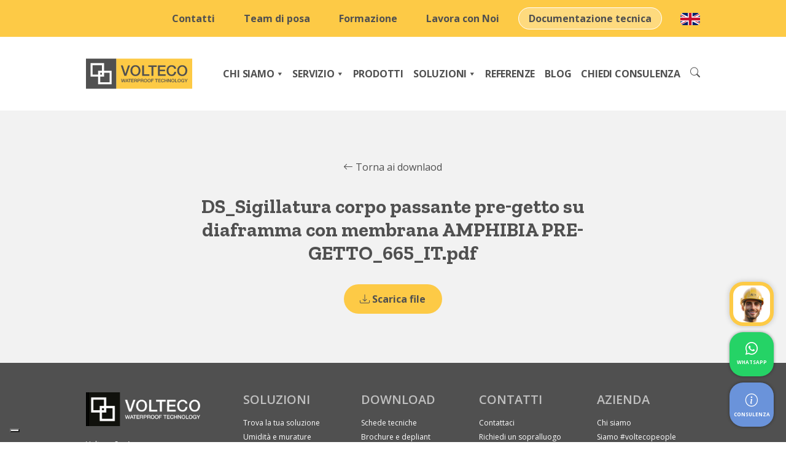

--- FILE ---
content_type: text/html; charset=UTF-8
request_url: https://volteco.com/it/documentazione-tecnica/ds_sigillatura-corpo-passante-pre-getto-su-diaframma-con-membrana-amphibia-pre-getto_665_it-pdf
body_size: 18846
content:
<!DOCTYPE html>
<html 
	lang="it-IT"	>
<head>

    <script>
        // Inizializzazione del dataLayer, obbligatoria
        window.dataLayer = window.dataLayer || [];
        function gtag() {
            dataLayer.push(arguments);
        }

        // La modalità di consenso predefinita è "denied" sia per ad_storage che per analytics_storage
        gtag("consent", "default", {
            ad_storage: "denied",
            ad_personalization: "denied",
            ad_user_data: "denied",
            analytics_storage: "denied",
            personalization_storage: "denied",
            functionality_storage: "denied",
            security_storage: "denied",
            wait_for_update: 2000
        });

        // Migliora la qualità del tracciamento dei clic sugli annunci (opzionale)
        gtag('set', 'url_passthrough', true);
        // Rimuove i dati degli annunci se lo ad_storage rimane su denied (opzionale)
        gtag("set", "ads_data_redaction", false);

    </script>

	<!-- Google Tag Manager -->
	<script>(function(w,d,s,l,i){w[l]=w[l]||[];w[l].push({'gtm.start':
	new Date().getTime(),event:'gtm.js'});var f=d.getElementsByTagName(s)[0],
	j=d.createElement(s),dl=l!='dataLayer'?'&l='+l:'';j.async=true;j.src=
	'https://gtmssi.volteco.com/gtm.js?id='+i+dl;f.parentNode.insertBefore(j,f);
	})(window,document,'script','dataLayer','GTM-P42MSWX');
	</script>
	<!-- End Google Tag Manager -->

	<meta charset="UTF-8">
	<meta name="viewport" content="width=device-width, initial-scale=1.0" />
	<meta name="format-detection" content="telephone=no">
	<link rel="profile" href="http://gmpg.org/xfn/11">
	<link rel="manifest" href="/wp-content/uploads/icons/site.webmanifest">
	<link rel="mask-icon" href="/wp-content/uploads/icons/safari-pinned-tab.svg" color="#fec951">
	<meta name="apple-mobile-web-app-title" content="Volteco">
	<meta name="application-name" content="Volteco">
	<meta name="msapplication-TileColor" content="#423b2a">
	<meta name="msapplication-config" content="/wp-content/uploads/icons/browserconfig.xml">
	<meta name="theme-color" content="#ffffff">
	<meta property="og:image" content="https://volteco.com/wp-content/uploads/social-preview.png"/>
	<meta property="og:image:type" content="image/png" />
	<meta property="og:image:width" content="1200" />
	<meta property="og:image:height" content="628" />
	<meta property="og:video" content="https://volteco.com/wp-content/uploads/video-intro.mp4" />
	<meta property="og:video:type" content="video/mp4" />
	<meta property="og:video:width" content="1024" />
	<meta property="og:video:height" content="768" />
	<meta name='robots' content='index, follow, max-image-preview:large, max-snippet:-1, max-video-preview:-1' />

	<!-- This site is optimized with the Yoast SEO plugin v26.7 - https://yoast.com/wordpress/plugins/seo/ -->
	<title>DS_Sigillatura corpo passante pre-getto su diaframma con membrana AMPHIBIA PRE-GETTO_665_IT.pdf | Volteco</title>
	<link rel="canonical" href="https://volteco.com/it/documentazione-tecnica/ds_sigillatura-corpo-passante-pre-getto-su-diaframma-con-membrana-amphibia-pre-getto_665_it-pdf" />
	<meta property="og:locale" content="it_IT" />
	<meta property="og:type" content="article" />
	<meta property="og:title" content="DS_Sigillatura corpo passante pre-getto su diaframma con membrana AMPHIBIA PRE-GETTO_665_IT.pdf | Volteco" />
	<meta property="og:url" content="https://volteco.com/it/documentazione-tecnica/ds_sigillatura-corpo-passante-pre-getto-su-diaframma-con-membrana-amphibia-pre-getto_665_it-pdf" />
	<meta property="og:site_name" content="Volteco" />
	<meta property="article:publisher" content="https://www.facebook.com/VoltecoSpa" />
	<meta property="article:modified_time" content="2024-02-09T11:14:23+00:00" />
	<meta property="og:image" content="https://volteco.com/wp-content/uploads/2021/12/social-preview-1.png" />
	<meta property="og:image:width" content="1200" />
	<meta property="og:image:height" content="628" />
	<meta property="og:image:type" content="image/png" />
	<meta name="twitter:card" content="summary_large_image" />
	<script type="application/ld+json" class="yoast-schema-graph">{"@context":"https://schema.org","@graph":[{"@type":"WebPage","@id":"https://volteco.com/it/documentazione-tecnica/ds_sigillatura-corpo-passante-pre-getto-su-diaframma-con-membrana-amphibia-pre-getto_665_it-pdf","url":"https://volteco.com/it/documentazione-tecnica/ds_sigillatura-corpo-passante-pre-getto-su-diaframma-con-membrana-amphibia-pre-getto_665_it-pdf","name":"DS_Sigillatura corpo passante pre-getto su diaframma con membrana AMPHIBIA PRE-GETTO_665_IT.pdf | Volteco","isPartOf":{"@id":"https://volteco.com/it/#website"},"datePublished":"2022-11-16T09:28:38+00:00","dateModified":"2024-02-09T11:14:23+00:00","breadcrumb":{"@id":"https://volteco.com/it/documentazione-tecnica/ds_sigillatura-corpo-passante-pre-getto-su-diaframma-con-membrana-amphibia-pre-getto_665_it-pdf#breadcrumb"},"inLanguage":"it-IT","potentialAction":[{"@type":"ReadAction","target":["https://volteco.com/it/documentazione-tecnica/ds_sigillatura-corpo-passante-pre-getto-su-diaframma-con-membrana-amphibia-pre-getto_665_it-pdf"]}]},{"@type":"BreadcrumbList","@id":"https://volteco.com/it/documentazione-tecnica/ds_sigillatura-corpo-passante-pre-getto-su-diaframma-con-membrana-amphibia-pre-getto_665_it-pdf#breadcrumb","itemListElement":[{"@type":"ListItem","position":1,"name":"Homepage","item":"https://volteco.com/it"},{"@type":"ListItem","position":2,"name":"Documentazione tecnica","item":"https://volteco.com/it/documentazione-tecnica"},{"@type":"ListItem","position":3,"name":"DS_Sigillatura corpo passante pre-getto su diaframma con membrana AMPHIBIA PRE-GETTO_665_IT.pdf"}]},{"@type":"WebSite","@id":"https://volteco.com/it/#website","url":"https://volteco.com/it/","name":"Volteco","description":"Prodotti impermeabilizzanti","publisher":{"@id":"https://volteco.com/it/#organization"},"potentialAction":[{"@type":"SearchAction","target":{"@type":"EntryPoint","urlTemplate":"https://volteco.com/it/?s={search_term_string}"},"query-input":{"@type":"PropertyValueSpecification","valueRequired":true,"valueName":"search_term_string"}}],"inLanguage":"it-IT"},{"@type":"Organization","@id":"https://volteco.com/it/#organization","name":"Volteco S.p.A.","url":"https://volteco.com/it/","logo":{"@type":"ImageObject","inLanguage":"it-IT","@id":"https://volteco.com/it/#/schema/logo/image/","url":"https://volteco.com/wp-content/uploads/2021/09/Logo-color@2x.svg","contentUrl":"https://volteco.com/wp-content/uploads/2021/09/Logo-color@2x.svg","width":180,"height":54,"caption":"Volteco S.p.A."},"image":{"@id":"https://volteco.com/it/#/schema/logo/image/"},"sameAs":["https://www.facebook.com/VoltecoSpa","https://www.instagram.com/voltecospa/","https://www.linkedin.com/company/volteco-spa","https://www.youtube.com/user/Voltecospa"]}]}</script>
	<!-- / Yoast SEO plugin. -->


<link rel='dns-prefetch' href='//cdn.jsdelivr.net' />
<link rel='dns-prefetch' href='//a.omappapi.com' />
<link rel="alternate" type="application/rss+xml" title="Volteco &raquo; Feed" href="https://volteco.com/it/feed" />
<link rel="alternate" type="application/rss+xml" title="Volteco &raquo; Feed dei commenti" href="https://volteco.com/it/comments/feed" />
<link rel="alternate" title="oEmbed (JSON)" type="application/json+oembed" href="https://volteco.com/it/wp-json/oembed/1.0/embed?url=https%3A%2F%2Fvolteco.com%2Fit%2Fdocumentazione-tecnica%2Fds_sigillatura-corpo-passante-pre-getto-su-diaframma-con-membrana-amphibia-pre-getto_665_it-pdf" />
<link rel="alternate" title="oEmbed (XML)" type="text/xml+oembed" href="https://volteco.com/it/wp-json/oembed/1.0/embed?url=https%3A%2F%2Fvolteco.com%2Fit%2Fdocumentazione-tecnica%2Fds_sigillatura-corpo-passante-pre-getto-su-diaframma-con-membrana-amphibia-pre-getto_665_it-pdf&#038;format=xml" />
<style id='wp-img-auto-sizes-contain-inline-css'>
img:is([sizes=auto i],[sizes^="auto," i]){contain-intrinsic-size:3000px 1500px}
/*# sourceURL=wp-img-auto-sizes-contain-inline-css */
</style>
<style id='wp-emoji-styles-inline-css'>

	img.wp-smiley, img.emoji {
		display: inline !important;
		border: none !important;
		box-shadow: none !important;
		height: 1em !important;
		width: 1em !important;
		margin: 0 0.07em !important;
		vertical-align: -0.1em !important;
		background: none !important;
		padding: 0 !important;
	}
/*# sourceURL=wp-emoji-styles-inline-css */
</style>
<link rel='stylesheet' id='wp-block-library-css' href='https://volteco.com/wp-includes/css/dist/block-library/style.min.css?ver=6.9' media='all' />
<style id='wp-block-paragraph-inline-css'>
.is-small-text{font-size:.875em}.is-regular-text{font-size:1em}.is-large-text{font-size:2.25em}.is-larger-text{font-size:3em}.has-drop-cap:not(:focus):first-letter{float:left;font-size:8.4em;font-style:normal;font-weight:100;line-height:.68;margin:.05em .1em 0 0;text-transform:uppercase}body.rtl .has-drop-cap:not(:focus):first-letter{float:none;margin-left:.1em}p.has-drop-cap.has-background{overflow:hidden}:root :where(p.has-background){padding:1.25em 2.375em}:where(p.has-text-color:not(.has-link-color)) a{color:inherit}p.has-text-align-left[style*="writing-mode:vertical-lr"],p.has-text-align-right[style*="writing-mode:vertical-rl"]{rotate:180deg}
/*# sourceURL=https://volteco.com/wp-includes/blocks/paragraph/style.min.css */
</style>
<style id='global-styles-inline-css'>
:root{--wp--preset--aspect-ratio--square: 1;--wp--preset--aspect-ratio--4-3: 4/3;--wp--preset--aspect-ratio--3-4: 3/4;--wp--preset--aspect-ratio--3-2: 3/2;--wp--preset--aspect-ratio--2-3: 2/3;--wp--preset--aspect-ratio--16-9: 16/9;--wp--preset--aspect-ratio--9-16: 9/16;--wp--preset--color--black: #000000;--wp--preset--color--cyan-bluish-gray: #abb8c3;--wp--preset--color--white: #ffffff;--wp--preset--color--pale-pink: #f78da7;--wp--preset--color--vivid-red: #cf2e2e;--wp--preset--color--luminous-vivid-orange: #ff6900;--wp--preset--color--luminous-vivid-amber: #fcb900;--wp--preset--color--light-green-cyan: #7bdcb5;--wp--preset--color--vivid-green-cyan: #00d084;--wp--preset--color--pale-cyan-blue: #8ed1fc;--wp--preset--color--vivid-cyan-blue: #0693e3;--wp--preset--color--vivid-purple: #9b51e0;--wp--preset--gradient--vivid-cyan-blue-to-vivid-purple: linear-gradient(135deg,rgb(6,147,227) 0%,rgb(155,81,224) 100%);--wp--preset--gradient--light-green-cyan-to-vivid-green-cyan: linear-gradient(135deg,rgb(122,220,180) 0%,rgb(0,208,130) 100%);--wp--preset--gradient--luminous-vivid-amber-to-luminous-vivid-orange: linear-gradient(135deg,rgb(252,185,0) 0%,rgb(255,105,0) 100%);--wp--preset--gradient--luminous-vivid-orange-to-vivid-red: linear-gradient(135deg,rgb(255,105,0) 0%,rgb(207,46,46) 100%);--wp--preset--gradient--very-light-gray-to-cyan-bluish-gray: linear-gradient(135deg,rgb(238,238,238) 0%,rgb(169,184,195) 100%);--wp--preset--gradient--cool-to-warm-spectrum: linear-gradient(135deg,rgb(74,234,220) 0%,rgb(151,120,209) 20%,rgb(207,42,186) 40%,rgb(238,44,130) 60%,rgb(251,105,98) 80%,rgb(254,248,76) 100%);--wp--preset--gradient--blush-light-purple: linear-gradient(135deg,rgb(255,206,236) 0%,rgb(152,150,240) 100%);--wp--preset--gradient--blush-bordeaux: linear-gradient(135deg,rgb(254,205,165) 0%,rgb(254,45,45) 50%,rgb(107,0,62) 100%);--wp--preset--gradient--luminous-dusk: linear-gradient(135deg,rgb(255,203,112) 0%,rgb(199,81,192) 50%,rgb(65,88,208) 100%);--wp--preset--gradient--pale-ocean: linear-gradient(135deg,rgb(255,245,203) 0%,rgb(182,227,212) 50%,rgb(51,167,181) 100%);--wp--preset--gradient--electric-grass: linear-gradient(135deg,rgb(202,248,128) 0%,rgb(113,206,126) 100%);--wp--preset--gradient--midnight: linear-gradient(135deg,rgb(2,3,129) 0%,rgb(40,116,252) 100%);--wp--preset--font-size--small: 13px;--wp--preset--font-size--medium: 20px;--wp--preset--font-size--large: 36px;--wp--preset--font-size--x-large: 42px;--wp--preset--spacing--20: 0.44rem;--wp--preset--spacing--30: 0.67rem;--wp--preset--spacing--40: 1rem;--wp--preset--spacing--50: 1.5rem;--wp--preset--spacing--60: 2.25rem;--wp--preset--spacing--70: 3.38rem;--wp--preset--spacing--80: 5.06rem;--wp--preset--shadow--natural: 6px 6px 9px rgba(0, 0, 0, 0.2);--wp--preset--shadow--deep: 12px 12px 50px rgba(0, 0, 0, 0.4);--wp--preset--shadow--sharp: 6px 6px 0px rgba(0, 0, 0, 0.2);--wp--preset--shadow--outlined: 6px 6px 0px -3px rgb(255, 255, 255), 6px 6px rgb(0, 0, 0);--wp--preset--shadow--crisp: 6px 6px 0px rgb(0, 0, 0);}:where(.is-layout-flex){gap: 0.5em;}:where(.is-layout-grid){gap: 0.5em;}body .is-layout-flex{display: flex;}.is-layout-flex{flex-wrap: wrap;align-items: center;}.is-layout-flex > :is(*, div){margin: 0;}body .is-layout-grid{display: grid;}.is-layout-grid > :is(*, div){margin: 0;}:where(.wp-block-columns.is-layout-flex){gap: 2em;}:where(.wp-block-columns.is-layout-grid){gap: 2em;}:where(.wp-block-post-template.is-layout-flex){gap: 1.25em;}:where(.wp-block-post-template.is-layout-grid){gap: 1.25em;}.has-black-color{color: var(--wp--preset--color--black) !important;}.has-cyan-bluish-gray-color{color: var(--wp--preset--color--cyan-bluish-gray) !important;}.has-white-color{color: var(--wp--preset--color--white) !important;}.has-pale-pink-color{color: var(--wp--preset--color--pale-pink) !important;}.has-vivid-red-color{color: var(--wp--preset--color--vivid-red) !important;}.has-luminous-vivid-orange-color{color: var(--wp--preset--color--luminous-vivid-orange) !important;}.has-luminous-vivid-amber-color{color: var(--wp--preset--color--luminous-vivid-amber) !important;}.has-light-green-cyan-color{color: var(--wp--preset--color--light-green-cyan) !important;}.has-vivid-green-cyan-color{color: var(--wp--preset--color--vivid-green-cyan) !important;}.has-pale-cyan-blue-color{color: var(--wp--preset--color--pale-cyan-blue) !important;}.has-vivid-cyan-blue-color{color: var(--wp--preset--color--vivid-cyan-blue) !important;}.has-vivid-purple-color{color: var(--wp--preset--color--vivid-purple) !important;}.has-black-background-color{background-color: var(--wp--preset--color--black) !important;}.has-cyan-bluish-gray-background-color{background-color: var(--wp--preset--color--cyan-bluish-gray) !important;}.has-white-background-color{background-color: var(--wp--preset--color--white) !important;}.has-pale-pink-background-color{background-color: var(--wp--preset--color--pale-pink) !important;}.has-vivid-red-background-color{background-color: var(--wp--preset--color--vivid-red) !important;}.has-luminous-vivid-orange-background-color{background-color: var(--wp--preset--color--luminous-vivid-orange) !important;}.has-luminous-vivid-amber-background-color{background-color: var(--wp--preset--color--luminous-vivid-amber) !important;}.has-light-green-cyan-background-color{background-color: var(--wp--preset--color--light-green-cyan) !important;}.has-vivid-green-cyan-background-color{background-color: var(--wp--preset--color--vivid-green-cyan) !important;}.has-pale-cyan-blue-background-color{background-color: var(--wp--preset--color--pale-cyan-blue) !important;}.has-vivid-cyan-blue-background-color{background-color: var(--wp--preset--color--vivid-cyan-blue) !important;}.has-vivid-purple-background-color{background-color: var(--wp--preset--color--vivid-purple) !important;}.has-black-border-color{border-color: var(--wp--preset--color--black) !important;}.has-cyan-bluish-gray-border-color{border-color: var(--wp--preset--color--cyan-bluish-gray) !important;}.has-white-border-color{border-color: var(--wp--preset--color--white) !important;}.has-pale-pink-border-color{border-color: var(--wp--preset--color--pale-pink) !important;}.has-vivid-red-border-color{border-color: var(--wp--preset--color--vivid-red) !important;}.has-luminous-vivid-orange-border-color{border-color: var(--wp--preset--color--luminous-vivid-orange) !important;}.has-luminous-vivid-amber-border-color{border-color: var(--wp--preset--color--luminous-vivid-amber) !important;}.has-light-green-cyan-border-color{border-color: var(--wp--preset--color--light-green-cyan) !important;}.has-vivid-green-cyan-border-color{border-color: var(--wp--preset--color--vivid-green-cyan) !important;}.has-pale-cyan-blue-border-color{border-color: var(--wp--preset--color--pale-cyan-blue) !important;}.has-vivid-cyan-blue-border-color{border-color: var(--wp--preset--color--vivid-cyan-blue) !important;}.has-vivid-purple-border-color{border-color: var(--wp--preset--color--vivid-purple) !important;}.has-vivid-cyan-blue-to-vivid-purple-gradient-background{background: var(--wp--preset--gradient--vivid-cyan-blue-to-vivid-purple) !important;}.has-light-green-cyan-to-vivid-green-cyan-gradient-background{background: var(--wp--preset--gradient--light-green-cyan-to-vivid-green-cyan) !important;}.has-luminous-vivid-amber-to-luminous-vivid-orange-gradient-background{background: var(--wp--preset--gradient--luminous-vivid-amber-to-luminous-vivid-orange) !important;}.has-luminous-vivid-orange-to-vivid-red-gradient-background{background: var(--wp--preset--gradient--luminous-vivid-orange-to-vivid-red) !important;}.has-very-light-gray-to-cyan-bluish-gray-gradient-background{background: var(--wp--preset--gradient--very-light-gray-to-cyan-bluish-gray) !important;}.has-cool-to-warm-spectrum-gradient-background{background: var(--wp--preset--gradient--cool-to-warm-spectrum) !important;}.has-blush-light-purple-gradient-background{background: var(--wp--preset--gradient--blush-light-purple) !important;}.has-blush-bordeaux-gradient-background{background: var(--wp--preset--gradient--blush-bordeaux) !important;}.has-luminous-dusk-gradient-background{background: var(--wp--preset--gradient--luminous-dusk) !important;}.has-pale-ocean-gradient-background{background: var(--wp--preset--gradient--pale-ocean) !important;}.has-electric-grass-gradient-background{background: var(--wp--preset--gradient--electric-grass) !important;}.has-midnight-gradient-background{background: var(--wp--preset--gradient--midnight) !important;}.has-small-font-size{font-size: var(--wp--preset--font-size--small) !important;}.has-medium-font-size{font-size: var(--wp--preset--font-size--medium) !important;}.has-large-font-size{font-size: var(--wp--preset--font-size--large) !important;}.has-x-large-font-size{font-size: var(--wp--preset--font-size--x-large) !important;}
/*# sourceURL=global-styles-inline-css */
</style>

<style id='classic-theme-styles-inline-css'>
/*! This file is auto-generated */
.wp-block-button__link{color:#fff;background-color:#32373c;border-radius:9999px;box-shadow:none;text-decoration:none;padding:calc(.667em + 2px) calc(1.333em + 2px);font-size:1.125em}.wp-block-file__button{background:#32373c;color:#fff;text-decoration:none}
/*# sourceURL=/wp-includes/css/classic-themes.min.css */
</style>
<link rel='stylesheet' id='contact-form-7-css' href='https://volteco.com/wp-content/plugins/contact-form-7/includes/css/styles.css?ver=6.1.4' media='all' />
<link rel='stylesheet' id='mailup-css' href='https://volteco.com/wp-content/plugins/mailup-email-and-newsletter-subscription-form/public/css/mailup-public.css?ver=1.2.7' media='all' />
<link rel='stylesheet' id='bodhi-svgs-attachment-css' href='https://volteco.com/wp-content/plugins/svg-support/css/svgs-attachment.css' media='all' />
<link rel='stylesheet' id='wpml-menu-item-0-css' href='https://volteco.com/wp-content/plugins/sitepress-multilingual-cms/templates/language-switchers/menu-item/style.min.css?ver=1' media='all' />
<link rel='stylesheet' id='megamenu-css' href='https://volteco.com/wp-content/uploads/maxmegamenu/style_it.css?ver=eb877f' media='all' />
<link rel='stylesheet' id='dashicons-css' href='https://volteco.com/wp-includes/css/dashicons.min.css?ver=6.9' media='all' />
<link rel='stylesheet' id='asrafp-styles-css' href='https://volteco.com/wp-content/themes/24CO_WP_Starter_Theme_Understrap/lib/ajax-filter-posts/assets/css/post-grid-styles.css?ver=2.2.1' media='all' />
<link rel='stylesheet' id='awesomplete-css-css' href='https://volteco.com/wp-content/themes/24CO_WP_Starter_Theme_Understrap/lib/rest-api-search/awesomplete/awesomplete.css?ver=6.9' media='all' />
<link rel='stylesheet' id='understrap-styles-css' href='https://volteco.com/wp-content/themes/24CO_WP_Starter_Theme_Understrap/css/theme.min.css?ver=0.9.4.1765893942' media='all' />
<link rel='stylesheet' id='owl-carousel-css-css' href='https://volteco.com/wp-content/themes/24CO_WP_Starter_Theme_Understrap/jslib/owlcarousel/assets/owl.carousel.min.css?ver=6.9' media='all' />
<link rel='stylesheet' id='owl-carousel-theme-css-css' href='https://volteco.com/wp-content/themes/24CO_WP_Starter_Theme_Understrap/jslib/owlcarousel/assets/owl.theme.default.min.css?ver=6.9' media='all' />
<link rel='stylesheet' id='light-gallery-css-css' href='https://volteco.com/wp-content/themes/24CO_WP_Starter_Theme_Understrap/jslib/lightGallery/css/lightgallery.css?ver=6.9' media='all' />
<link rel='stylesheet' id='sweetalert-css-css' href='https://cdn.jsdelivr.net/npm/@sweetalert2/theme-bootstrap-4/bootstrap-4.css?ver=6.9' media='all' />
<link rel='stylesheet' id='select2-css-css' href='https://cdn.jsdelivr.net/npm/select2@4.1.0-rc.0/dist/css/select2.min.css?ver=6.9' media='all' />
<link rel='stylesheet' id='select2-bs5-css-css' href='https://cdn.jsdelivr.net/npm/select2-bootstrap-5-theme@1.2.0/dist/select2-bootstrap-5-theme.min.css?ver=6.9' media='all' />
<!--n2css--><!--n2js--><script id="wpml-cookie-js-extra">
var wpml_cookies = {"wp-wpml_current_language":{"value":"it","expires":1,"path":"/"}};
var wpml_cookies = {"wp-wpml_current_language":{"value":"it","expires":1,"path":"/"}};
//# sourceURL=wpml-cookie-js-extra
</script>
<script src="https://volteco.com/wp-content/plugins/sitepress-multilingual-cms/res/js/cookies/language-cookie.js?ver=486900" id="wpml-cookie-js" defer data-wp-strategy="defer"></script>
<script src="https://volteco.com/wp-content/plugins/svg-support/vendor/DOMPurify/DOMPurify.min.js?ver=2.5.8" id="bodhi-dompurify-library-js"></script>
<script src="https://volteco.com/wp-includes/js/jquery/jquery.min.js?ver=3.7.1" id="jquery-core-js"></script>
<script src="https://volteco.com/wp-includes/js/jquery/jquery-migrate.min.js?ver=3.4.1" id="jquery-migrate-js"></script>
<script src="https://volteco.com/wp-content/plugins/mailup-email-and-newsletter-subscription-form/admin/js/jquery.validate.min.js?ver=1.19.5" id="mailup_validate-js"></script>
<script src="https://volteco.com/wp-content/plugins/mailup-email-and-newsletter-subscription-form/admin/js/localization/messages_it.js?ver=1.19.5" id="mailup_validate_loc_it-js"></script>
<script id="mailup-js-extra">
var mailup_params = {"ajax_url":"https://volteco.com/wp-admin/admin-ajax.php","ajaxNonce":"11c46fa3ec"};
//# sourceURL=mailup-js-extra
</script>
<script src="https://volteco.com/wp-content/plugins/mailup-email-and-newsletter-subscription-form/public/js/mailup-public.js?ver=1.2.7" id="mailup-js"></script>
<script id="bodhi_svg_inline-js-extra">
var svgSettings = {"skipNested":""};
//# sourceURL=bodhi_svg_inline-js-extra
</script>
<script src="https://volteco.com/wp-content/plugins/svg-support/js/min/svgs-inline-min.js" id="bodhi_svg_inline-js"></script>
<script id="bodhi_svg_inline-js-after">
cssTarget={"Bodhi":"img.style-svg","ForceInlineSVG":"style-svg"};ForceInlineSVGActive="false";frontSanitizationEnabled="on";
//# sourceURL=bodhi_svg_inline-js-after
</script>
<script id="asr_ajax_filter_post-js-extra">
var asr_ajax_params = {"asr_ajax_nonce":"e266e4cf8a","asr_ajax_url":"https://volteco.com/wp-admin/admin-ajax.php"};
//# sourceURL=asr_ajax_filter_post-js-extra
</script>
<script src="https://volteco.com/wp-content/themes/24CO_WP_Starter_Theme_Understrap/lib/ajax-filter-posts/assets/js/post-grid-scripts.js?ver=2.2.1" id="asr_ajax_filter_post-js"></script>
<script src="https://cdn.jsdelivr.net/npm/bootstrap@5.0.0/dist/js/bootstrap.bundle.min.js?ver=5.0.0" id="bootstrap-js-js" defer data-wp-strategy="defer"></script>
<script src="https://cdn.jsdelivr.net/npm/sweetalert2@11/dist/sweetalert2.min.js?ver=11.2.1" id="sweetalert-js-js" defer data-wp-strategy="defer"></script>
<script src="https://cdn.jsdelivr.net/npm/select2@4.1.0-rc.0/dist/js/select2.min.js?ver=4.1.0" id="select2-js-js" defer data-wp-strategy="defer"></script>
<script src="https://volteco.com/wp-content/themes/24CO_WP_Starter_Theme_Understrap/jslib/owlcarousel/owl.carousel.min.js?ver=2.3.4" id="owl-carousel-js-js" defer data-wp-strategy="defer"></script>
<script src="https://volteco.com/wp-content/themes/24CO_WP_Starter_Theme_Understrap/jslib/lightGallery/lightgallery.umd.js?ver=2.2.1" id="light-gallery-js-js" defer data-wp-strategy="defer"></script>
<script src="https://volteco.com/wp-content/themes/24CO_WP_Starter_Theme_Understrap/jslib/swipedEvents/swiped-events.min.js?ver=1.1.6" id="swiped-events-js-js" defer data-wp-strategy="defer"></script>
<script id="theme-js-js-extra">
var ajax_vars = {"ajax_url":"https://volteco.com/wp-admin/admin-ajax.php","is_search":"0","rest_url":"https://volteco.com/it/wp-json/"};
//# sourceURL=theme-js-js-extra
</script>
<script src="https://volteco.com/wp-content/themes/24CO_WP_Starter_Theme_Understrap/js/theme.js?ver=1.0.0" id="theme-js-js" defer data-wp-strategy="defer"></script>
<script></script><link rel="https://api.w.org/" href="https://volteco.com/it/wp-json/" /><link rel="alternate" title="JSON" type="application/json" href="https://volteco.com/it/wp-json/wp/v2/download/37584" /><link rel="EditURI" type="application/rsd+xml" title="RSD" href="https://volteco.com/xmlrpc.php?rsd" />
<meta name="generator" content="WordPress 6.9" />
<link rel='shortlink' href='https://volteco.com/it?p=37584' />
<meta name="generator" content="WPML ver:4.8.6 stt:1,27;" />
<meta name="mobile-web-app-capable" content="yes">
<meta name="apple-mobile-web-app-capable" content="yes">
<meta name="apple-mobile-web-app-title" content="Volteco - Prodotti impermeabilizzanti">
<style>.recentcomments a{display:inline !important;padding:0 !important;margin:0 !important;}</style><meta name="generator" content="Powered by WPBakery Page Builder - drag and drop page builder for WordPress."/>
<link rel="icon" href="https://volteco.com/wp-content/uploads/2021/11/logo-favicon-150x150.jpg" sizes="32x32" />
<link rel="icon" href="https://volteco.com/wp-content/uploads/2021/11/logo-favicon-300x300.jpg" sizes="192x192" />
<link rel="apple-touch-icon" href="https://volteco.com/wp-content/uploads/2021/11/logo-favicon-300x300.jpg" />
<meta name="msapplication-TileImage" content="https://volteco.com/wp-content/uploads/2021/11/logo-favicon-300x300.jpg" />
		<style id="wp-custom-css">
			.wpcf7-list-item {margin: 0 0 1rem 0}
.wpcf7-list-item.first {margin-right:15px}		</style>
		<noscript><style> .wpb_animate_when_almost_visible { opacity: 1; }</style></noscript><style type="text/css">/** Mega Menu CSS: fs **/</style>
	<link rel="alternate" href="https://www.volteco.com/en" hreflang="en" />
	    <script type="text/javascript">
        var _iub = _iub || [];
        _iub.csConfiguration = {
			"floatingPreferencesButtonDisplay":"bottom-left",
            "perPurposeConsent":true,
            "purposes":"3,4,5,1,2",
            "enableTcf": true,
            "googleAdditionalConsentMode": true,
            "askConsentIfCMPNotFound":false,
            "siteId":2487287,
            "whitelabel":false,
            "cookiePolicyId":50098460,
            "lang":"it", 
            "invalidateConsentWithoutLog": true,
            "consentOnContinuedBrowsing": false,

            banner: {
                closeButtonRejects: !0,
                acceptButtonDisplay: !0,
                customizeButtonDisplay: !0,
                acceptButtonColor: "#505050",
                acceptButtonCaptionColor: "#ffffff",
                customizeButtonColor: "#505050",
                customizeButtonCaptionColor: "white",
                rejectButtonDisplay: !0,
                rejectButtonColor: "#505050",
                rejectButtonCaptionColor: "#ffffff",
                listPurposes: !0,
                explicitWithdrawal: !0,
                position: "float-bottom-center",
                textColor: "#505050",
                backgroundColor: "#fdca46"
            },
			"callback": {
				onPreferenceExpressedOrNotNeeded: function(preference) {
            		dataLayer.push({
                		iubenda_ccpa_opted_out: _iub.cs.api.isCcpaOptedOut()
            		});

					if (!preference) {

						dataLayer.push({
							event: "iubenda_preference_not_needed"
						});

					} else {

						if (preference.consent === true) {

							dataLayer.push({
								event: "iubenda_consent_given"
							});

						} else if (preference.consent === false) {

							dataLayer.push({
								event: "iubenda_consent_rejected"
							});

						} else if (preference.purposes) {

							for (var purposeId in preference.purposes) {
								if (preference.purposes[purposeId]) {
									dataLayer.push({
										event: "iubenda_consent_given_purpose_" + purposeId
									});
								}
							}

						}

					}
        		}
    		}
        };
    </script>
    <script type="text/javascript" src="//cdn.iubenda.com/cs/iubenda_cs.js" charset="UTF-8" async></script>
</head>

<body class="wp-singular download-template-default single single-download postid-37584 wp-custom-logo wp-embed-responsive wp-theme-24CO_WP_Starter_Theme_Understrap mega-menu-primary no-sidebar group-blog wpb-js-composer js-comp-ver-8.6.1 vc_responsive" itemscope itemtype="http://schema.org/WebSite">

<!-- Google Tag Manager (noscript) -->
<noscript>
	<iframe src="https://gtmssi.volteco.com/ns.html?id=GTM-P42MSWX" height="0" width="0" style="display:none;visibility:hidden"></iframe>
</noscript>
<!-- End Google Tag Manager (noscript) -->

<div class="site" id="page">
	<div id="mobilemenu">
		<i class="bi bi-x-lg" onclick="document.getElementsByTagName( 'html' )[0].classList.remove('mobileMenuOpen');"></i>
		<figure class="wp-block-image size-large"><img loading="lazy" width="180" height="54" src="/wp-content/uploads/2022/06/Logo-Volteco_nuova-versione-2022_180-pixel-1.svg" title="Volteco" alt="Volteco" class="wp-image-542"></figure>
		<div class="items_container">
			<div class="menu-mobile-menu-container"><ul id="menu-mobile-menu" class="menu"><li id="menu-item-11282" class="menu-item menu-item-type-custom menu-item-object-custom menu-item-has-children menu-item-11282"><a href="#">Chi siamo</a>
<ul class="sub-menu">
	<li id="menu-item-11273" class="menu-item menu-item-type-post_type menu-item-object-page menu-item-11273"><a href="https://volteco.com/it/storia-e-valori">Storia e valori</a></li>
	<li id="menu-item-45183" class="menu-item menu-item-type-post_type menu-item-object-page menu-item-45183"><a href="https://volteco.com/it/siamo-voltecopeople">Siamo #voltecopeople</a></li>
	<li id="menu-item-11274" class="menu-item menu-item-type-post_type menu-item-object-page menu-item-11274"><a href="https://volteco.com/it/impermeabilizzare-per-noi">Impermeabilizzare per noi</a></li>
	<li id="menu-item-64113" class="menu-item menu-item-type-post_type menu-item-object-page menu-item-64113"><a href="https://volteco.com/it/voltecovision">VoltECOvision</a></li>
	<li id="menu-item-45181" class="menu-item menu-item-type-post_type menu-item-object-page menu-item-45181"><a href="https://volteco.com/it/lavora-con-noi">Lavora con Noi</a></li>
	<li id="menu-item-64114" class="menu-item menu-item-type-post_type menu-item-object-page menu-item-64114"><a href="https://volteco.com/it/domande-e-risposte">Domande e risposte</a></li>
</ul>
</li>
<li id="menu-item-11283" class="menu-item menu-item-type-custom menu-item-object-custom menu-item-has-children menu-item-11283"><a href="#">Servizio</a>
<ul class="sub-menu">
	<li id="menu-item-11278" class="menu-item menu-item-type-post_type menu-item-object-page menu-item-11278"><a href="https://volteco.com/it/la-nostra-squadra">La nostra squadra</a></li>
	<li id="menu-item-11279" class="menu-item menu-item-type-post_type menu-item-object-page menu-item-11279"><a href="https://volteco.com/it/durability">Durability e il caso Venezia</a></li>
	<li id="menu-item-11280" class="menu-item menu-item-type-post_type menu-item-object-page menu-item-11280"><a href="https://volteco.com/it/consulenza-e-sopralluogo">Consulenza e sopralluogo</a></li>
	<li id="menu-item-11281" class="menu-item menu-item-type-post_type menu-item-object-page menu-item-11281"><a href="https://volteco.com/it/servizi-per-il-progettista">Servizi per il progettista</a></li>
</ul>
</li>
<li id="menu-item-11284" class="menu-item menu-item-type-custom menu-item-object-custom menu-item-11284"><a href="/prodotti">Prodotti</a></li>
<li id="menu-item-11290" class="menu-item menu-item-type-custom menu-item-object-custom menu-item-has-children menu-item-11290"><a href="/soluzioni">Soluzioni</a>
<ul class="sub-menu">
	<li id="menu-item-35985" class="menu-item menu-item-type-custom menu-item-object-custom menu-item-35985"><a href="https://volteco.com/it/soluzioni?_scope=impermeabilizzazione-ambienti-interrati">Ambienti interrati</a></li>
	<li id="menu-item-35986" class="menu-item menu-item-type-custom menu-item-object-custom menu-item-35986"><a href="https://volteco.com/it/soluzioni?_scope=impermeabilizzazione-terrazzi-e-balconi">Terrazzi</a></li>
	<li id="menu-item-35987" class="menu-item menu-item-type-custom menu-item-object-custom menu-item-35987"><a href="https://volteco.com/it/soluzioni?_scope=risanamento-umidita-murature">Umidità</a></li>
	<li id="menu-item-35988" class="menu-item menu-item-type-custom menu-item-object-custom menu-item-35988"><a href="https://volteco.com/it/soluzioni?_scope=ripristino-e-protezione-facciate">Facciate</a></li>
	<li id="menu-item-35989" class="menu-item menu-item-type-custom menu-item-object-custom menu-item-35989"><a href="https://volteco.com/it/soluzioni?_scope=impermeabilizzazione-piscine-e-vasche">Piscine e vasche</a></li>
</ul>
</li>
<li id="menu-item-11296" class="menu-item menu-item-type-post_type_archive menu-item-object-reference menu-item-11296"><a href="https://volteco.com/it/referenze">Referenze</a></li>
<li id="menu-item-11298" class="menu-item menu-item-type-custom menu-item-object-custom menu-item-11298"><a href="/it/blog">Blog</a></li>
<li id="menu-item-11297" class="menu-item menu-item-type-post_type menu-item-object-page menu-item-11297"><a href="https://volteco.com/it/richiedi-una-consulenza">Chiedi consulenza</a></li>
</ul></div><div class="menu-mobile-menu-bottom-container"><ul id="menu-mobile-menu-bottom" class="menu"><li id="menu-item-11307" class="menu-item menu-item-type-post_type menu-item-object-page menu-item-11307"><a href="https://volteco.com/it/contatti">Contatti</a></li>
<li id="menu-item-11306" class="menu-item menu-item-type-post_type menu-item-object-page menu-item-11306"><a href="https://volteco.com/it/team-di-posa">Team di posa</a></li>
<li id="menu-item-66531" class="menu-item menu-item-type-post_type menu-item-object-page menu-item-66531"><a href="https://volteco.com/it/formazione">Formazione</a></li>
<li id="menu-item-15608" class="menu-item menu-item-type-post_type_archive menu-item-object-question-answer menu-item-15608"><a href="https://volteco.com/it/domande-risposte">Domande e risposte</a></li>
<li id="menu-item-11309" class="menu-item menu-item-type-custom menu-item-object-custom menu-item-11309"><a href="/it/documentazione-tecnica">Download</a></li>
</ul></div>		</div>
	</div>

	<!-- ******************* The Tobpar Area ******************* -->
	<div id="wrapper-topbar" class="d-flex align-items-center">
		<div class="container"><ul id="top-menu" class="nav justify-content-end"><li id="menu-item-499" class="menu-item menu-item-type-post_type menu-item-object-page menu-item-499"><a href="https://volteco.com/it/contatti">Contatti</a></li>
<li id="menu-item-498" class="menu-item menu-item-type-post_type menu-item-object-page menu-item-498"><a href="https://volteco.com/it/team-di-posa">Team di posa</a></li>
<li id="menu-item-66527" class="menu-item menu-item-type-post_type menu-item-object-page menu-item-66527"><a href="https://volteco.com/it/formazione">Formazione</a></li>
<li id="menu-item-45179" class="menu-item menu-item-type-post_type menu-item-object-page menu-item-45179"><a href="https://volteco.com/it/lavora-con-noi">Lavora con Noi</a></li>
<li id="menu-item-482" class="menu-btn menu-item menu-item-type-post_type_archive menu-item-object-download menu-item-482"><a href="https://volteco.com/it/documentazione-tecnica">Documentazione tecnica</a></li>
<li id="menu-item-wpml-ls-61-en" class="menu-item wpml-ls-slot-61 wpml-ls-item wpml-ls-item-en wpml-ls-menu-item wpml-ls-first-item wpml-ls-last-item menu-item-type-wpml_ls_menu_item menu-item-object-wpml_ls_menu_item menu-item-wpml-ls-61-en"><a href="https://volteco.com/en/technical-documentation/ds_sigillatura-corpo-passante-pre-getto-su-diaframma-con-membrana-amphibia-pre-getto_665_it-pdf" title="Passa a Inglese" aria-label="Passa a Inglese" role="menuitem"></a></li>
</ul></div>	</div>
	<!-- ******************* The Navbar Area ******************* -->
	<div id="wrapper-navbar">
		<nav id="main-nav" class="navbar navbar-expand-lg navbar-light bg-white" aria-labelledby="main-nav-label">
			<div class="container position-relative">
				<!-- Your site title as branding in the menu -->
								<a href="https://volteco.com/it" class="navbar-brand custom-logo-link" rel="home" aria-current="page">
					<picture>
						<source srcset="/wp-content/uploads/2022/06/Logo-Volteco_nuova-versione-2022_180-pixel-1.svg" media="(min-width: 320px)" />
						<source srcset="/wp-content/uploads/2021/10/icon.png" media="(max-width: 319.98px)" />
						<img width="180" height="54" src="/wp-content/uploads/2022/06/Logo-Volteco_nuova-versione-2022_180-pixel-1.svg" class="img-fluid" alt="Volteco" />
					</picture>
				</a>

				<!-- The WordPress Menu goes here -->
				<div id="mega-menu-wrap-primary" class="mega-menu-wrap"><div class="mega-menu-toggle"><div class="mega-toggle-blocks-left"></div><div class="mega-toggle-blocks-center"></div><div class="mega-toggle-blocks-right"><div class='mega-toggle-block mega-menu-toggle-animated-block mega-toggle-block-0' id='mega-toggle-block-0'><button aria-label="Toggle Menu" class="mega-toggle-animated mega-toggle-animated-slider" type="button" aria-expanded="false">
                  <span class="mega-toggle-animated-box">
                    <span class="mega-toggle-animated-inner"></span>
                  </span>
                </button></div></div></div><ul id="mega-menu-primary" class="mega-menu max-mega-menu mega-menu-horizontal mega-no-js" data-event="hover_intent" data-effect="fade_up" data-effect-speed="200" data-effect-mobile="disabled" data-effect-speed-mobile="0" data-mobile-force-width="false" data-second-click="go" data-document-click="collapse" data-vertical-behaviour="standard" data-breakpoint="768" data-unbind="true" data-mobile-state="collapse_all" data-mobile-direction="vertical" data-hover-intent-timeout="300" data-hover-intent-interval="100"><li class="mega-menu-item mega-menu-item-type-custom mega-menu-item-object-custom mega-menu-item-has-children mega-align-bottom-left mega-menu-flyout mega-menu-item-11465" id="mega-menu-item-11465"><a class="mega-menu-link" href="#" aria-expanded="false" tabindex="0">Chi siamo<span class="mega-indicator" aria-hidden="true"></span></a>
<ul class="mega-sub-menu">
<li class="mega-menu-item mega-menu-item-type-post_type mega-menu-item-object-page mega-menu-item-139" id="mega-menu-item-139"><a title="Storia e valori" class="mega-menu-link" href="https://volteco.com/it/storia-e-valori">Storia e valori</a></li><li class="mega-menu-item mega-menu-item-type-post_type mega-menu-item-object-page mega-menu-item-45182" id="mega-menu-item-45182"><a class="mega-menu-link" href="https://volteco.com/it/siamo-voltecopeople">Siamo #voltecopeople</a></li><li class="mega-menu-item mega-menu-item-type-post_type mega-menu-item-object-page mega-menu-item-138" id="mega-menu-item-138"><a class="mega-menu-link" href="https://volteco.com/it/impermeabilizzare-per-noi">Impermeabilizzare per noi</a></li><li class="mega-menu-item mega-menu-item-type-post_type mega-menu-item-object-page mega-menu-item-59196" id="mega-menu-item-59196"><a class="mega-menu-link" href="https://volteco.com/it/voltecovision">VoltECOvision</a></li><li class="mega-menu-item mega-menu-item-type-post_type mega-menu-item-object-page mega-menu-item-45178" id="mega-menu-item-45178"><a class="mega-menu-link" href="https://volteco.com/it/lavora-con-noi">Lavora con Noi</a></li><li class="mega-menu-item mega-menu-item-type-post_type mega-menu-item-object-page mega-menu-item-37600" id="mega-menu-item-37600"><a class="mega-menu-link" href="https://volteco.com/it/domande-e-risposte">Domande frequenti</a></li></ul>
</li><li class="mega-menu-item mega-menu-item-type-custom mega-menu-item-object-custom mega-menu-item-has-children mega-align-bottom-left mega-menu-flyout mega-menu-item-11466" id="mega-menu-item-11466"><a class="mega-menu-link" href="#" aria-expanded="false" tabindex="0">Servizio<span class="mega-indicator" aria-hidden="true"></span></a>
<ul class="mega-sub-menu">
<li class="mega-menu-item mega-menu-item-type-post_type mega-menu-item-object-page mega-menu-item-9907" id="mega-menu-item-9907"><a class="mega-menu-link" href="https://volteco.com/it/la-nostra-squadra">La nostra squadra</a></li><li class="mega-menu-item mega-menu-item-type-post_type mega-menu-item-object-page mega-menu-item-9906" id="mega-menu-item-9906"><a class="mega-menu-link" href="https://volteco.com/it/durability">Durability e il caso Venezia</a></li><li class="mega-menu-item mega-menu-item-type-post_type mega-menu-item-object-page mega-menu-item-9905" id="mega-menu-item-9905"><a class="mega-menu-link" href="https://volteco.com/it/consulenza-e-sopralluogo">Consulenza e sopralluogo</a></li><li class="mega-menu-item mega-menu-item-type-post_type mega-menu-item-object-page mega-menu-item-9904" id="mega-menu-item-9904"><a class="mega-menu-link" href="https://volteco.com/it/servizi-per-il-progettista">Servizi per il progettista</a></li></ul>
</li><li class="mega-menu-item mega-menu-item-type-post_type_archive mega-menu-item-object-product mega-align-bottom-left mega-menu-flyout mega-menu-item-61580" id="mega-menu-item-61580"><a class="mega-menu-link" href="https://volteco.com/it/prodotti" tabindex="0">Prodotti</a></li><li class="mega-menu-item mega-menu-item-type-post_type_archive mega-menu-item-object-solution mega-menu-item-has-children mega-menu-megamenu mega-menu-grid mega-align-bottom-left mega-menu-grid mega-menu-item-116" id="mega-menu-item-116"><a class="mega-menu-link" href="https://volteco.com/it/soluzioni" aria-expanded="false" tabindex="0">Soluzioni<span class="mega-indicator" aria-hidden="true"></span></a>
<ul class="mega-sub-menu" role='presentation'>
<li class="mega-menu-row" id="mega-menu-116-0">
	<ul class="mega-sub-menu" style='--columns:12' role='presentation'>
<li class="mega-menu-column mega-menu-columns-12-of-12" style="--columns:12; --span:12" id="mega-menu-116-0-0">
		<ul class="mega-sub-menu">
<li class="mega-menu-item mega-menu-item-type-widget widget_custom_html mega-menu-item-custom_html-3" id="mega-menu-item-custom_html-3"><div class="textwidget custom-html-widget"><a href="https://volteco.com/it/soluzioni">Cerca tra tutte le soluzioni <i class="bi bi-arrow-right"></i></a></div></li>		</ul>
</li>	</ul>
</li><li class="mega-menu-row" id="mega-menu-116-1">
	<ul class="mega-sub-menu" style='--columns:12' role='presentation'>
<li class="mega-menu-column mega-menu-columns-8-of-12" style="--columns:12; --span:8" id="mega-menu-116-1-0">
		<ul class="mega-sub-menu">
<li class="mega-menu-item mega-menu-item-type-widget widget_menu-taxonomy mega-menu-item-menu-taxonomy-8" id="mega-menu-item-menu-taxonomy-8"><h4 class="mega-block-title"><span style="">AMBITI DI INTERVENTO</span></h4><div class="textwidget menu-taxonomy-widget"><ul class="tax-menu-with-thumb"><li><a href="https://volteco.com/it/soluzioni?_scope=impermeabilizzazione-ambienti-interrati"><span class="thumb-tax-menu" style="background-image: url(https://volteco.com/wp-content/uploads/2021/10/Ambito-Interrati.svg)"></span><span class="desc-tax-menu">Ambienti interrati</span></a></li><li><a href="https://volteco.com/it/soluzioni?_scope=impermeabilizzazione-terrazzi-e-balconi"><span class="thumb-tax-menu" style="background-image: url(https://volteco.com/wp-content/uploads/2021/10/Ambito-Terrazzi.svg)"></span><span class="desc-tax-menu">Terrazzi</span></a></li><li><a href="https://volteco.com/it/soluzioni?_scope=risanamento-umidita-murature"><span class="thumb-tax-menu" style="background-image: url(https://volteco.com/wp-content/uploads/2021/10/Ambito-Murature.svg)"></span><span class="desc-tax-menu">Umidità</span></a></li><li><a href="https://volteco.com/it/soluzioni?_scope=ripristino-e-protezione-facciate"><span class="thumb-tax-menu" style="background-image: url(https://volteco.com/wp-content/uploads/2021/10/Ambito-Facciate.svg)"></span><span class="desc-tax-menu">Facciate</span></a></li><li><a href="https://volteco.com/it/soluzioni?_scope=impermeabilizzazione-piscine-e-vasche"><span class="thumb-tax-menu" style="background-image: url(https://volteco.com/wp-content/uploads/2021/10/Ambito-Piscine.svg)"></span><span class="desc-tax-menu">Piscine e vasche</span></a></li></ul></div></li>		</ul>
</li><li class="mega-menu-column mega-menu-columns-4-of-12" style="--columns:12; --span:4" id="mega-menu-116-1-1">
		<ul class="mega-sub-menu">
<li class="mega-menu-item mega-menu-item-type-widget widget_menu-taxonomy mega-menu-item-menu-taxonomy-7" id="mega-menu-item-menu-taxonomy-7"><h4 class="mega-block-title"><span style="">PROBLEMI</span></h4><div class="textwidget menu-taxonomy-widget"><ul class="tax-menu-without-thumb"><li><a href="https://volteco.com/it/problemi/infiltrazioni-soluzioni"><span class="desc-tax-menu">Infiltrazioni</span></a></li><li><a href="https://volteco.com/it/problemi/allagamenti-soluzioni"><span class="desc-tax-menu">Allagamenti</span></a></li><li><a href="https://volteco.com/it/problemi/umidita-di-risalita-soluzioni"><span class="desc-tax-menu">Umidità di risalita</span></a></li><li><a href="https://volteco.com/it/problemi/fessurazioni-soluzioni"><span class="desc-tax-menu">Fessurazioni</span></a></li><li><a href="https://volteco.com/it/problemi/muffe-soluzioni"><span class="desc-tax-menu">Muffe</span></a></li><li><a href="https://volteco.com/it/problemi/indebolimento-soluzioni"><span class="desc-tax-menu">Indebolimento</span></a></li><li><a href="https://volteco.com/it/problemi/deterioramento-soluzioni"><span class="desc-tax-menu">Deterioramento</span></a></li><li><a href="https://volteco.com/it/problemi/ruggine-soluzioni"><span class="desc-tax-menu">Ruggine</span></a></li></ul></div></li>		</ul>
</li>	</ul>
</li></ul>
</li><li class="mega-menu-item mega-menu-item-type-post_type_archive mega-menu-item-object-reference mega-align-bottom-left mega-menu-flyout mega-menu-item-503" id="mega-menu-item-503"><a class="mega-menu-link" href="https://volteco.com/it/referenze" tabindex="0">Referenze</a></li><li class="mega-menu-item mega-menu-item-type-post_type mega-menu-item-object-page mega-current_page_parent mega-align-bottom-left mega-menu-flyout mega-menu-item-507" id="mega-menu-item-507"><a class="mega-menu-link" href="https://volteco.com/it/blog" tabindex="0">Blog</a></li><li class="mega-menu-item mega-menu-item-type-post_type mega-menu-item-object-page mega-align-bottom-left mega-menu-flyout mega-menu-item-510" id="mega-menu-item-510"><a class="mega-menu-link" href="https://volteco.com/it/richiedi-una-consulenza" tabindex="0">Chiedi consulenza</a></li><li class="mega-search-button mega-menu-item mega-menu-item-type-custom mega-menu-item-object-custom mega-align-bottom-left mega-menu-flyout mega-menu-item-671 search-button" id="mega-menu-item-671"><a class="mega-menu-link" href="#" tabindex="0">Search</a></li></ul></div>					<span class="d-lg-none search-button"><a class="bi bi-search"></a></span>
					<div id="mobileMenuToggle" onclick="document.getElementsByTagName( 'html' )[0].classList.toggle('mobileMenuOpen');">
						<span></span>
						<span></span>
						<span></span>
						<i>MENU</i>
					</div>
			</div>
		</nav>
		<div class="search-bar ">
			<div class="search-bar__wrapper container">
				<a href="https://volteco.com/it" class="navbar-brand custom-logo-link" rel="home"><img width="1" height="1" src="https://volteco.com/wp-content/uploads/2022/06/Logo-Volteco_nuova-versione-2022_180-pixel-1.svg" class="img-fluid" alt="Volteco" decoding="async" /></a>				<form id="search-form" method="get" action="https://volteco.com/it" role="search">
					<input id="s" name="s" type="text" value="" placeholder="Ricerca libera tra prodotti, problematiche, soluzioni e blog">
				</form>
								<span class="close-search-bar">
					<i class="bi bi-x-lg"></i>
				</span>
			</div>
		</div>
	</div>
<header class="section-header" style="padding: 5rem 0">
    <div class="container">
        <div class="row">
            <div class="col-md-10 offset-md-1 col-lg-8 offset-lg-2">
				<a href="https://volteco.com/it/documentazione-tecnica">
					<i class="bi bi-arrow-left"></i> Torna ai downlaod				</a>
				<h3 class="my-4">DS_Sigillatura corpo passante pre-getto su diaframma con membrana AMPHIBIA PRE-GETTO_665_IT.pdf</h3>													<a class="btn btn-volteco" target="_blank" href="https://volteco.com/wp-content/uploads/2022/11/DS_Sigillatura-corpo-passante-pre-getto-su-diaframma-con-membrana-AMPHIBIA-PRE-GETTO_665_IT-2.pdf" alt="">
						<i class="bi bi-download"></i>&nbsp;Scarica file					</a>	
				            </div>
        </div>
    </div>
</header>
<footer class="site-footer" id="wrapper-footer">
    <div class="container">
        <div class="row">
            <div class="col-md-3" id="footer-1"><aside id="custom_html-8" class="widget_text widget widget_custom_html"><div class="textwidget custom-html-widget"><img style="width:80%; margin-bottom: 20px" src="https://volteco.com/wp-content/uploads/2024/01/Logo-Volteco_2022_bianco-e-nero-scaled.webp" alt="" class="wp-image-542"/></div></aside><aside id="custom_html-9" class="widget_text widget widget_custom_html"><div class="textwidget custom-html-widget"><p>Volteco S.p.A.<br>Via Delle Industrie, 47<br>31050 Ponzano Veneto (TV)<br>Tel. +39.0422.9663<br>Fax +39.0422.966401<br><a href="mailto:volteco@volteco.it">volteco@volteco.it</a></p></div></aside><aside id="custom_html-11" class="widget_text widget widget_custom_html"><div class="textwidget custom-html-widget">Seguici su:
<ul class="wp-block-social-links">
	<li class="wp-social-link wp-social-link-facebook wp-block-social-link"><a href="https://www.facebook.com/VoltecoSpa" aria-label="Facebook: facebook.com" class="wp-block-social-link-anchor" target="_blank" rel="noopener nofollow"><img src="/wp-content/uploads/icons/social-facebook.svg" alt=""></a></li>
	<li class="wp-social-link wp-social-link-linkedin wp-block-social-link"><a href="https://www.linkedin.com/company/volteco-spa" aria-label="LinkedIn: linkedin.com" class="wp-block-social-link-anchor" target="_blank" rel="noopener nofollow"><img src="/wp-content/uploads/icons/social-linkedin.svg" alt=""></a></li>
	<li class="wp-social-link wp-social-link-youtube wp-block-social-link"><a href="https://www.youtube.com/user/Voltecospa" aria-label="YouTube: youtube.com" class="wp-block-social-link-anchor" target="_blank" rel="noopener nofollow"><img src="/wp-content/uploads/icons/social-youtube.svg" alt=""></a></li>
	<li class="wp-social-link wp-social-link-instagram wp-block-social-link"><a href="https://www.instagram.com/voltecospa/" aria-label="Instagram: instagram.com" class="wp-block-social-link-anchor" target="_blank" rel="noopener nofollow"><img src="/wp-content/uploads/icons/social-instagram.svg" alt=""></a></li>
</ul></div></aside></div>            <div class="col-md" id="footer-2"><aside id="nav_menu-3" class="widget widget_nav_menu"><h3 class="widget-title">SOLUZIONI</h3><div class="menu-menu-soluzioni-footer-container"><ul id="menu-menu-soluzioni-footer" class="menu"><li id="menu-item-11848" class="menu-item menu-item-type-post_type_archive menu-item-object-solution menu-item-11848"><a href="https://volteco.com/it/soluzioni">Trova la tua soluzione</a></li>
<li id="menu-item-11849" class="menu-item menu-item-type-custom menu-item-object-custom menu-item-11849"><a href="https://volteco.com/it/soluzioni/?_scope=risanamento-umidita-murature">Umidità e murature</a></li>
<li id="menu-item-11850" class="menu-item menu-item-type-custom menu-item-object-custom menu-item-11850"><a href="https://volteco.com/it/soluzioni/?_scope=impermeabilizzazione-terrazzi-e-balconi">Terrazzi e coperture</a></li>
<li id="menu-item-11851" class="menu-item menu-item-type-custom menu-item-object-custom menu-item-11851"><a href="https://volteco.com/it/soluzioni/?_scope=ripristino-e-protezione-facciate">Ripristino facciate</a></li>
<li id="menu-item-11852" class="menu-item menu-item-type-custom menu-item-object-custom menu-item-11852"><a href="https://volteco.com/it/soluzioni/?_scope=impermeabilizzazione-ambienti-interrati">Ambienti interrati</a></li>
<li id="menu-item-11853" class="menu-item menu-item-type-custom menu-item-object-custom menu-item-11853"><a href="https://volteco.com/it/soluzioni/?_scope=impermeabilizzazione-piscine-e-vasche">Piscine e vasche</a></li>
<li id="menu-item-11854" class="menu-item menu-item-type-post_type_archive menu-item-object-reference menu-item-11854"><a href="https://volteco.com/it/referenze">Referenze</a></li>
</ul></div></aside></div>            <div class="col-md" id="footer-3"><aside id="nav_menu-4" class="widget widget_nav_menu"><h3 class="widget-title">DOWNLOAD</h3><div class="menu-menu-download-footer-container"><ul id="menu-menu-download-footer" class="menu"><li id="menu-item-12089" class="menu-item menu-item-type-custom menu-item-object-custom menu-item-12089"><a href="https://volteco.com/it/documentazione-tecnica?_download_category=221">Schede tecniche</a></li>
<li id="menu-item-12090" class="menu-item menu-item-type-custom menu-item-object-custom menu-item-12090"><a href="https://volteco.com/it/documentazione-tecnica?_download_category=220">Brochure e depliant</a></li>
<li id="menu-item-12091" class="menu-item menu-item-type-custom menu-item-object-custom menu-item-12091"><a href="https://volteco.com/it/documentazione-tecnica?_download_category=497">Voci di capitolato</a></li>
<li id="menu-item-12092" class="menu-item menu-item-type-custom menu-item-object-custom menu-item-12092"><a href="https://volteco.com/it/documentazione-tecnica?_download_category=1246">Documentazione</a></li>
</ul></div></aside></div>            <div class="col-md" id="footer-4"><aside id="nav_menu-7" class="widget widget_nav_menu"><h3 class="widget-title">CONTATTI</h3><div class="menu-menu-contatti-footer-container"><ul id="menu-menu-contatti-footer" class="menu"><li id="menu-item-11860" class="menu-item menu-item-type-post_type menu-item-object-page menu-item-11860"><a href="https://volteco.com/it/contatti">Contattaci</a></li>
<li id="menu-item-11861" class="menu-item menu-item-type-post_type menu-item-object-page menu-item-11861"><a href="https://volteco.com/it/richiedi-una-consulenza">Richiedi un sopralluogo</a></li>
</ul></div></aside></div>            <div class="col-md" id="footer-5"><aside id="nav_menu-6" class="widget widget_nav_menu"><h3 class="widget-title">AZIENDA</h3><div class="menu-menu-azienda-footer-container"><ul id="menu-menu-azienda-footer" class="menu"><li id="menu-item-11863" class="menu-item menu-item-type-post_type menu-item-object-page menu-item-11863"><a href="https://volteco.com/it/storia-e-valori">Chi siamo</a></li>
<li id="menu-item-45184" class="menu-item menu-item-type-post_type menu-item-object-page menu-item-45184"><a href="https://volteco.com/it/siamo-voltecopeople">Siamo #voltecopeople</a></li>
<li id="menu-item-11865" class="menu-item menu-item-type-post_type menu-item-object-page menu-item-11865"><a href="https://volteco.com/it/impermeabilizzare-per-noi">Impermeabilizzare per noi</a></li>
<li id="menu-item-65914" class="menu-item menu-item-type-custom menu-item-object-custom menu-item-65914"><a href="https://volteco.com/it/voltecovision">Sostenibilità</a></li>
<li id="menu-item-65915" class="menu-item menu-item-type-custom menu-item-object-custom menu-item-65915"><a href="https://volteco.com/it/voltecovision">Innovazione</a></li>
<li id="menu-item-45180" class="menu-item menu-item-type-post_type menu-item-object-page menu-item-45180"><a href="https://volteco.com/it/lavora-con-noi">Lavora con Noi</a></li>
<li id="menu-item-38209" class="menu-item menu-item-type-custom menu-item-object-custom menu-item-38209"><a href="mailto:odv@volteco.it?subject=Segnalazione%20ODV">odv mail</a></li>
<li id="menu-item-44756" class="menu-item menu-item-type-custom menu-item-object-custom menu-item-44756"><a target="_blank" href="https://volteco.integrityline.com/">Whistleblowing D.LGS 24/2023</a></li>
</ul></div></aside></div>
            <div class="row" id="mobile-menu-footer">
                <a href="https://volteco.com/it/soluzioni">Soluzioni</a>
<a href="https://volteco.com/it/contatti">Contatti</a>
<a href="https://volteco.com/it/prodotti">Prodotti</a>
<a href="https://volteco.com/it/storia-e-valori">Storia e valori</a>
<a href="https://volteco.com/it/documentazione-tecnica">Download</a>
            </div>
        </div>

        <div class="row border-top pt-4">
            <div class="col-md" id="bottom-footer-1"><aside id="block-22" class="widget widget_block widget_text">&#13;
<p>© VOLTECO S.p.A. - Cap. Soc. Euro 1.560.000 I.V. - Reg. Imprese TV/Cod. Fisc./P.IVA/n. Iscr.: 01926260264 - REA TV: 177980 | CODICE DESTINATARIO: (SDI) M5ITOJA</p>&#13;
</aside></div>            <div class="col-md text-end" id="bottom-footer-2"><aside id="block-30" class="widget widget_block widget_text">&#13;
<p><a href="https://volteco.com/it/privacy-policy">Privacy Policy</a> |&#13;
<a href="https://volteco.com/it/cookie-policy">Cookie Policy</a>&#13;
&#13;
</p>&#13;
</aside></div>        </div>
    </div>
</footer>
</div>
<div class="floating-buttons">
                <a class="btn round waterproof-btn waterproof-toggler" href="javascript:;">
            <span class="float-button-label">
                Mr Waterproof</span>
            </span>
            <span class="icon-wrapper">
                <img src="https://volteco.com/wp-content/themes/24CO_WP_Starter_Theme_Understrap/images/ai-icon.png" alt="Mr Waterproof">
            </span>
        </a>
        <span class="btn round whatsapp-btn">
        <span class="float-button-label">
            <a href="https://api.whatsapp.com/send?phone=393465863400" target="_blank">
                Contattaci su WhatsApp            </a>
            <small>
                <a target="_blank" href="/it/chat-privacy">
                    Whatsapp informativa privacy                </a>
            </small>
        </span>
        <a href="https://api.whatsapp.com/send?phone=393465863400" target="_blank">
            <span class="icon-wrapper">
                <i class="bi bi-whatsapp"></i>
                <span>Whatsapp</span>
            </span>
        </a>
    </span>
            <a class="btn round drop-btn" href="/it/richiedi-una-consulenza">
            <span class="float-button-label">
                Chiedi una consulenza</span>
            </span>
            <span class="icon-wrapper">
                <i class="bi bi-info-circle"></i>
                <span>Consulenza</span>
            </span>
        </a>
    </div>
    <div class="mr-waterproof-wrapper">
        <iframe src="https://www.chatbase.co/chatbot-iframe/uNGBQvXkFg6yJV0FXUgy6" frameborder="0"></iframe>
        <p>
            <small>
                <em>Mr Waterproof Ai può commettere errori.<br>È consigliabile verificare le informazioni importanti.</em>
            </small>
        </p>
    </div>
<div class="modal fade" id="contactModal" aria-labelledby="contactModalLabel" aria-hidden="true">
    <div class="modal-dialog modal-lg">
        <div class="modal-content">
            <button type="button" class="btn-close d-md-none ms-auto mt-3 me-3" data-bs-dismiss="modal" aria-label="Close"></button>
            <div class="modal-body">
                <div class="row">
                    <div class="col-md-10">
                        <h5 class="element-title" id="contactModalLabel">
                            Contattaci per qualsiasi tipo di richiesta.                        </h5>
                    </div>
                    <div class="col-md-2">
                        <figure class="d-none d-md-block">
                            <img src="https://volteco.com/wp-content/themes/24CO_WP_Starter_Theme_Understrap/images/note-pencil-duotone.svg" title="Contatti" alt="Contatti">
                        </figure>
                    </div>
                </div>
                
<div class="wpcf7 no-js" id="wpcf7-f11468-o1" lang="it-IT" dir="ltr" data-wpcf7-id="11468">
<div class="screen-reader-response"><p role="status" aria-live="polite" aria-atomic="true"></p> <ul></ul></div>
<form action="/it/documentazione-tecnica/ds_sigillatura-corpo-passante-pre-getto-su-diaframma-con-membrana-amphibia-pre-getto_665_it-pdf#wpcf7-f11468-o1" method="post" class="wpcf7-form init wpcf7-acceptance-as-validation" aria-label="Modulo di contatto" novalidate="novalidate" data-status="init">
<fieldset class="hidden-fields-container"><input type="hidden" name="_wpcf7" value="11468" /><input type="hidden" name="_wpcf7_version" value="6.1.4" /><input type="hidden" name="_wpcf7_locale" value="it_IT" /><input type="hidden" name="_wpcf7_unit_tag" value="wpcf7-f11468-o1" /><input type="hidden" name="_wpcf7_container_post" value="0" /><input type="hidden" name="_wpcf7_posted_data_hash" value="" /><input type="hidden" name="_wpcf7_recaptcha_response" value="" />
</fieldset>
<input type="hidden" name="toApp" value="1" />
<input type="hidden" name="appType" value="INFO" />
<input type="hidden" name="origin" value="VOLI" />
<div class="row">
<div class="col-12"><div class="wpcf7-response-output" aria-hidden="true"></div></div>
    <div class="col-6 mb-3">
        <label>Nome *</label>
        <span class="wpcf7-form-control-wrap" data-name="firstname"><input size="40" maxlength="400" class="wpcf7-form-control wpcf7-text wpcf7-validates-as-required form-control" id="firstname" aria-required="true" aria-invalid="false" placeholder="Nome" value="" type="text" name="firstname" /></span>
    </div>
    <div class="col-6 mb-3">
        <label>Cognome *</label>
        <span class="wpcf7-form-control-wrap" data-name="lastname"><input size="40" maxlength="400" class="wpcf7-form-control wpcf7-text wpcf7-validates-as-required form-control" id="lastname" aria-required="true" aria-invalid="false" placeholder="Cognome" value="" type="text" name="lastname" /></span>
    </div>
    <div class="col-7 mb-3">
        <label>Email *</label>
        <span class="wpcf7-form-control-wrap" data-name="email"><input size="40" maxlength="400" class="wpcf7-form-control wpcf7-email wpcf7-validates-as-required wpcf7-text wpcf7-validates-as-email form-control" id="email" aria-required="true" aria-invalid="false" placeholder="Email" value="" type="email" name="email" /></span>
    </div>
    <div class="col-5 mb-3">
<label>Telefono</label>
        <span class="wpcf7-form-control-wrap" data-name="phone"><input size="40" maxlength="400" class="wpcf7-form-control wpcf7-text form-control" id="phone" aria-invalid="false" placeholder="Telefono" value="" type="text" name="phone" /></span>
    </div>
    <div class="col-md-8 mb-3">
<label>Indirizzo</label>
        <span class="wpcf7-form-control-wrap" data-name="address"><input size="40" maxlength="400" class="wpcf7-form-control wpcf7-text form-control" id="address" aria-invalid="false" placeholder="Indirizzo" value="" type="text" name="address" /></span>
    </div>
    <div class="col-8 col-md-4 mb-3">
<label>Città</label>
        <span class="wpcf7-form-control-wrap" data-name="city"><input size="40" maxlength="400" class="wpcf7-form-control wpcf7-text form-control" id="city" aria-invalid="false" placeholder="Città" value="" type="text" name="city" /></span>
    </div>
    <div class="col-8 mb-3">
        <label>Provincia</label>
        [province]
    </div>
    <div class="col-4 mb-3">
        <label>CAP</label>
        <span class="wpcf7-form-control-wrap" data-name="zip"><input size="40" maxlength="5" minlength="5" class="wpcf7-form-control wpcf7-text form-control" id="zip" aria-invalid="false" placeholder="CAP" value="" type="text" name="zip" /></span>
    </div>
    <div class="col-12 mb-3">
<label>Nazione</label>
        <span class="wpcf7-form-control-wrap" data-name="country"><input size="40" maxlength="400" class="wpcf7-form-control wpcf7-text form-control" id="country" aria-invalid="false" placeholder="Nazione" value="" type="text" name="country" /></span>
    </div>
<div class="col-12 mb-3">
<label for="message" class="form-label">Messaggio *</label>
<span class="wpcf7-form-control-wrap" data-name="message"><textarea cols="10" rows="2" maxlength="2000" class="wpcf7-form-control wpcf7-textarea wpcf7-validates-as-required form-control" id="message" aria-required="true" aria-invalid="false" name="message"></textarea></span>
</div>
    <div class="col-12 mb-3">

    

    <div class="box_informativa_privacy">    
        <p style="text-align: center;">
            <strong>INFORMATIVA AI SENSI DELLA DISCIPLINA SULLA TUTELA DEI DATI PERSONALI.</strong>
        </p>
        <p>La presente Informativa viene resa ai sensi e per gli effetti dell’art. 13 del Regolamento (UE) 2016/679 (di
            seguito “GDPR”), relativo alla protezione delle persone fisiche con riguardo al trattamento dei dati
            personali.
        </p>
        <p>Il presente sito web (di seguito “Sito”) e tutti i servizi che qui vengono erogati (di seguito “Servizi”) non
            sono destinati a minori di 16 anni e Volteco S.p.A., nella sua qualità di titolare del trattamento (di
            seguito
            “Società” o “Titolare”), non raccoglie intenzionalmente informazioni personali riferite ai minori. Nel caso
            in
            cui informazioni su minori fossero involontariamente registrate, su richiesta degli utenti il Titolare le
            cancellerà tempestivamente.
        </p>
        <p><strong><u>Base giuridica e finalità del trattamento</u></strong></p>
        <p>I Suoi dati personali sono trattati:</p>
        <ol>
            <li>A) senza il Suo consenso espresso, per le seguenti finalità di
                servizio/fruibilità del Sito:</li>
        </ol>
        <ul>
            <li>gestire e mantenere il Sito;</li>
            <li>permetterLe di fruire dei Servizi eventualmente da Lei richiesti;</li>
            <li>partecipare tramite il Sito ad iniziative organizzate dal Titolare (ad esempio, eventi);</li>
            <li>processare una richiesta di contatto;</li>
            <li>adempiere agli obblighi previsti dalla legge, da un regolamento, dalla normativa comunitaria o da un
                ordine
                dell’Autorità;</li>
            <li>prevenire o scoprire attività fraudolente o abusi dannosi per il Sito;
            </li>
            <li>esercitare i diritti del Titolare;</li>
        </ul>
        <p>in relazione a tali finalità, il Suo consenso non è richiesto perché il trattamento dei dati è necessario per
            fornire i Servizi richiesti o per adempiere ad un obbligo legale;</p>
        <ol>
            <li>B) solo previo Suo specifico e distinto consenso, per le seguenti altre finalità:</li>
        </ol>
        <ul>
            <li>inviarLe via e-mail sondaggi di opinione e di gradimento, newsletter e/o inviti ad eventi o iscriverLa
                ad
                eventi di cui il Titolare sia parte o l’organizzatore (di seguito “Marketing”);</li>
        </ul>
        <p><strong><u>Periodo di conservazione dei dati</u></strong></p>
        <p>I Suoi dati personali saranno trattati per il tempo strettamente indispensabile al perseguimento delle sopra
            indicate finalità, trascorso il quale saranno cancellati o resi anonimi.</p>
        <p>Con specifico riguardo alle finalità descritte al punto B) per 24 mesi dall’ultima comunicazione che le
            invieremo
            con riferimento a quelle di Marketing, salvo intervenga prima la revoca del Suo consenso.</p>
        <p><strong><u>Natura del conferimento dei dati e conseguenze in caso di rifiuto</u></strong></p>
        <p>Il conferimento dei dati per le Finalità di cui al punto A) è necessario per effettuare la registrazione al
            Sito
            e per poter usufruire dei servizi offerti.</p>
        <p>Il conferimento dei dati per le finalità di cui al punto B) è facoltativo. Potrà quindi decidere di non
            conferire
            alcun dato o di negare successivamente la possibilità di trattare dati già forniti: in tal caso, non potrà
            ricevere via e-mail inviti ad eventi, newsletter e sondaggi di opinione e di gradimento. Continuerà a
            ricevere i
            servizi di cui al punto A).</p>
        <p><strong><u>Ambito di comunicazione dei dati e categorie di destinatari</u></strong></p>
        <p>I Suoi dati potranno essere comunicati:</p>
        <ul>
            <li>per le finalità di cui al punto A), a dipendenti e collaboratori del Titolare, nella loro qualità di
                autorizzati del trattamento e/o amministratori di sistema;</li>
            <li>per le finalità di cui al punto B), a società terze o altri soggetti es. società esterne che svolgono
                attività in outsourcing per conto del Titolare in qualità di responsabili del trattamento;</li>
        </ul>
        <p>qualora i Suoi dati dovessero essere trattati per conto della Società da parte di soggetti terzi, questi
            saranno
            designati come responsabili del trattamento con apposito contratto od altro atto giuridico; i Suoi dati non
            saranno in ogni caso oggetto di diffusione.</p>
        <p><strong><u>Trasferimento dati verso un paese terzo e/o un’organizzazione internazionale</u></strong></p>
        <p>I Suoi dati personali non saranno oggetto di trasferimento presso Paesi Terzi non europei.</p>
        <p><strong><u>Diritti degli interessati </u></strong></p>
        <p>Lei ha il diritto (v. artt. 15 -22 del GDPR) di chiedere alla ns. Società di accedere ai Suoi dati personali
            e di
            rettificarli se inesatti, di cancellarli o limitarne il trattamento se ne ricorrono i presupposti, nonché di
            ottenere la portabilità dei dati da Lei forniti solo se oggetto di un trattamento automatizzato basato sul
            Suo
            consenso o sul contratto.</p>
        <p>Lei ha altresì il diritto di revocare il consenso prestato per le finalità di trattamento che lo richiedono,
            ferma restando la liceità del trattamento effettuato sino al momento della revoca.</p>
        <p>Lei ha anche il diritto di proporre reclamo all’autorità di controllo competente in materia, Garante per la
            protezione dei dati personali.</p>
        <p><strong><u>Soggetti del trattamento</u></strong></p>
        <p>Titolare del trattamento è Volteco S.p.A. contattabile all’indirizzo Via delle Industrie, 47 - 31050 Ponzano
            Veneto (TV).</p>
        <p>Ultimo aggiornamento: dicembre 2018</p>
        <p>La presente Informativa potrà subire variazioni. Si consiglia, quindi, di controllare regolarmente questa
            pagina
            web e di tenere in considerazione la versione più aggiornata dell’informativa ivi riportata.</p>
    </div>
</div>
<div class="col-12">
    <p>Presa visione della sopra esposta informativa, il sottoscritto</p>
    <span class="wpcf7-form-control-wrap privacy">
        <span class="wpcf7-form-control wpcf7-checkbox wpcf7-validates-as-required wpcf7-exclusive-checkbox">
            <span class="wpcf7-list-item first">
                <label>
                    <input type="checkbox" name="privacy" value="1">
                    <span class="wpcf7-list-item-label"> Esprime il consenso</span>
                </label>
            </span>
            <span class="wpcf7-list-item last">
                <label>
                    <input type="checkbox" name="privacy" value="2">
                    <span class="wpcf7-list-item-label"> NON esprime il consenso</span>
                </label>
            </span>
        </span>
    </span>
    <p>al trattamento dei propri dati personali per <span style='text-decoration:underline;font-weight:700'>finalità di
            Marketing</span> in particolare relative alla ricezione di newsletter e di comunicazioni tramite posta
        elettronica.</p>

        
</div>
<div class="col-12"><div class="wpcf7-response-output" aria-hidden="true"></div></div>
    <div class="col-12 text-center mt-3">
        <input class="wpcf7-form-control wpcf7-submit has-spinner btn btn-volteco" type="submit" value="Invia" />
    </div>
</div>
</form>
</div>
            </div>
        </div>
    </div>
</div><script type="speculationrules">
{"prefetch":[{"source":"document","where":{"and":[{"href_matches":"/it/*"},{"not":{"href_matches":["/wp-*.php","/wp-admin/*","/wp-content/uploads/*","/wp-content/*","/wp-content/plugins/*","/wp-content/themes/24CO_WP_Starter_Theme_Understrap/*","/it/*\\?(.+)"]}},{"not":{"selector_matches":"a[rel~=\"nofollow\"]"}},{"not":{"selector_matches":".no-prefetch, .no-prefetch a"}}]},"eagerness":"conservative"}]}
</script>
<script src="https://volteco.com/wp-includes/js/dist/hooks.min.js?ver=dd5603f07f9220ed27f1" id="wp-hooks-js"></script>
<script src="https://volteco.com/wp-includes/js/dist/i18n.min.js?ver=c26c3dc7bed366793375" id="wp-i18n-js"></script>
<script id="wp-i18n-js-after">
wp.i18n.setLocaleData( { 'text direction\u0004ltr': [ 'ltr' ] } );
//# sourceURL=wp-i18n-js-after
</script>
<script src="https://volteco.com/wp-content/plugins/contact-form-7/includes/swv/js/index.js?ver=6.1.4" id="swv-js"></script>
<script id="contact-form-7-js-translations">
( function( domain, translations ) {
	var localeData = translations.locale_data[ domain ] || translations.locale_data.messages;
	localeData[""].domain = domain;
	wp.i18n.setLocaleData( localeData, domain );
} )( "contact-form-7", {"translation-revision-date":"2025-11-18 20:27:55+0000","generator":"GlotPress\/4.0.3","domain":"messages","locale_data":{"messages":{"":{"domain":"messages","plural-forms":"nplurals=2; plural=n != 1;","lang":"it"},"This contact form is placed in the wrong place.":["Questo modulo di contatto \u00e8 posizionato nel posto sbagliato."],"Error:":["Errore:"]}},"comment":{"reference":"includes\/js\/index.js"}} );
//# sourceURL=contact-form-7-js-translations
</script>
<script id="contact-form-7-js-before">
var wpcf7 = {
    "api": {
        "root": "https:\/\/volteco.com\/it\/wp-json\/",
        "namespace": "contact-form-7\/v1"
    }
};
wpcf7.cached = 0;
//# sourceURL=contact-form-7-js-before
</script>
<script src="https://volteco.com/wp-content/plugins/contact-form-7/includes/js/index.js?ver=6.1.4" id="contact-form-7-js"></script>
<script src="https://volteco.com/wp-content/themes/24CO_WP_Starter_Theme_Understrap/lib/rest-api-search/awesomplete/awesomplete.js?ver=4.1.0" id="awesomplete-js-js"></script>
<script id="rest-api-search-js-extra">
var restapisearch = {"search_url":"https://volteco.com/it/wp-json/rest-api-search/search?term=","nonce":"bff56126ee"};
//# sourceURL=rest-api-search-js-extra
</script>
<script src="https://volteco.com/wp-content/themes/24CO_WP_Starter_Theme_Understrap/lib/rest-api-search/search.js?ver=4.1.0" id="rest-api-search-js"></script>
<script src="https://volteco.com/wp-content/themes/24CO_WP_Starter_Theme_Understrap/js/optinmonster.js?v=1768824553&amp;ver=8.w.a.v.e." id="optinmonster-js-js"></script>
<script>(function(d){var s=d.createElement("script");s.type="text/javascript";s.src="https://a.omappapi.com/app/js/api.min.js";s.async=true;s.id="omapi-script";d.getElementsByTagName("head")[0].appendChild(s);})(document);</script><script src="https://www.google.com/recaptcha/api.js?render=6LfQT7odAAAAADej9ZhvJQjs8jojdzYp27UM5sZA&amp;ver=3.0" id="google-recaptcha-js"></script>
<script src="https://volteco.com/wp-includes/js/dist/vendor/wp-polyfill.min.js?ver=3.15.0" id="wp-polyfill-js"></script>
<script id="wpcf7-recaptcha-js-before">
var wpcf7_recaptcha = {
    "sitekey": "6LfQT7odAAAAADej9ZhvJQjs8jojdzYp27UM5sZA",
    "actions": {
        "homepage": "homepage",
        "contactform": "contactform"
    }
};
//# sourceURL=wpcf7-recaptcha-js-before
</script>
<script src="https://volteco.com/wp-content/plugins/contact-form-7/modules/recaptcha/index.js?ver=6.1.4" id="wpcf7-recaptcha-js"></script>
<script src="https://volteco.com/wp-includes/js/hoverIntent.min.js?ver=1.10.2" id="hoverIntent-js"></script>
<script src="https://volteco.com/wp-content/plugins/megamenu/js/maxmegamenu.js?ver=3.6.2" id="megamenu-js"></script>
<script id="wp-emoji-settings" type="application/json">
{"baseUrl":"https://s.w.org/images/core/emoji/17.0.2/72x72/","ext":".png","svgUrl":"https://s.w.org/images/core/emoji/17.0.2/svg/","svgExt":".svg","source":{"concatemoji":"https://volteco.com/wp-includes/js/wp-emoji-release.min.js?ver=6.9"}}
</script>
<script type="module">
/*! This file is auto-generated */
const a=JSON.parse(document.getElementById("wp-emoji-settings").textContent),o=(window._wpemojiSettings=a,"wpEmojiSettingsSupports"),s=["flag","emoji"];function i(e){try{var t={supportTests:e,timestamp:(new Date).valueOf()};sessionStorage.setItem(o,JSON.stringify(t))}catch(e){}}function c(e,t,n){e.clearRect(0,0,e.canvas.width,e.canvas.height),e.fillText(t,0,0);t=new Uint32Array(e.getImageData(0,0,e.canvas.width,e.canvas.height).data);e.clearRect(0,0,e.canvas.width,e.canvas.height),e.fillText(n,0,0);const a=new Uint32Array(e.getImageData(0,0,e.canvas.width,e.canvas.height).data);return t.every((e,t)=>e===a[t])}function p(e,t){e.clearRect(0,0,e.canvas.width,e.canvas.height),e.fillText(t,0,0);var n=e.getImageData(16,16,1,1);for(let e=0;e<n.data.length;e++)if(0!==n.data[e])return!1;return!0}function u(e,t,n,a){switch(t){case"flag":return n(e,"\ud83c\udff3\ufe0f\u200d\u26a7\ufe0f","\ud83c\udff3\ufe0f\u200b\u26a7\ufe0f")?!1:!n(e,"\ud83c\udde8\ud83c\uddf6","\ud83c\udde8\u200b\ud83c\uddf6")&&!n(e,"\ud83c\udff4\udb40\udc67\udb40\udc62\udb40\udc65\udb40\udc6e\udb40\udc67\udb40\udc7f","\ud83c\udff4\u200b\udb40\udc67\u200b\udb40\udc62\u200b\udb40\udc65\u200b\udb40\udc6e\u200b\udb40\udc67\u200b\udb40\udc7f");case"emoji":return!a(e,"\ud83e\u1fac8")}return!1}function f(e,t,n,a){let r;const o=(r="undefined"!=typeof WorkerGlobalScope&&self instanceof WorkerGlobalScope?new OffscreenCanvas(300,150):document.createElement("canvas")).getContext("2d",{willReadFrequently:!0}),s=(o.textBaseline="top",o.font="600 32px Arial",{});return e.forEach(e=>{s[e]=t(o,e,n,a)}),s}function r(e){var t=document.createElement("script");t.src=e,t.defer=!0,document.head.appendChild(t)}a.supports={everything:!0,everythingExceptFlag:!0},new Promise(t=>{let n=function(){try{var e=JSON.parse(sessionStorage.getItem(o));if("object"==typeof e&&"number"==typeof e.timestamp&&(new Date).valueOf()<e.timestamp+604800&&"object"==typeof e.supportTests)return e.supportTests}catch(e){}return null}();if(!n){if("undefined"!=typeof Worker&&"undefined"!=typeof OffscreenCanvas&&"undefined"!=typeof URL&&URL.createObjectURL&&"undefined"!=typeof Blob)try{var e="postMessage("+f.toString()+"("+[JSON.stringify(s),u.toString(),c.toString(),p.toString()].join(",")+"));",a=new Blob([e],{type:"text/javascript"});const r=new Worker(URL.createObjectURL(a),{name:"wpTestEmojiSupports"});return void(r.onmessage=e=>{i(n=e.data),r.terminate(),t(n)})}catch(e){}i(n=f(s,u,c,p))}t(n)}).then(e=>{for(const n in e)a.supports[n]=e[n],a.supports.everything=a.supports.everything&&a.supports[n],"flag"!==n&&(a.supports.everythingExceptFlag=a.supports.everythingExceptFlag&&a.supports[n]);var t;a.supports.everythingExceptFlag=a.supports.everythingExceptFlag&&!a.supports.flag,a.supports.everything||((t=a.source||{}).concatemoji?r(t.concatemoji):t.wpemoji&&t.twemoji&&(r(t.twemoji),r(t.wpemoji)))});
//# sourceURL=https://volteco.com/wp-includes/js/wp-emoji-loader.min.js
</script>
<script></script>		<script type="text/javascript">var omapi_data = {"object_id":37584,"object_key":"download","object_type":"post","term_ids":[1037],"wp_json":"https:\/\/volteco.com\/it\/wp-json","wc_active":false,"edd_active":false,"nonce":"bff56126ee"};</script>
		
<!-- <script type="text/javascript" src="https://cdn.arch01.xyz/carrier/launcher.js?wid=LKPUwDSybB9fj7WYHrj4" id="aimageCarrier" data-lang="it_it"></script> -->
</body>

</html>

--- FILE ---
content_type: text/html; charset=utf-8
request_url: https://www.google.com/recaptcha/api2/anchor?ar=1&k=6LfQT7odAAAAADej9ZhvJQjs8jojdzYp27UM5sZA&co=aHR0cHM6Ly92b2x0ZWNvLmNvbTo0NDM.&hl=en&v=PoyoqOPhxBO7pBk68S4YbpHZ&size=invisible&anchor-ms=20000&execute-ms=30000&cb=suctuumo0mgv
body_size: 48660
content:
<!DOCTYPE HTML><html dir="ltr" lang="en"><head><meta http-equiv="Content-Type" content="text/html; charset=UTF-8">
<meta http-equiv="X-UA-Compatible" content="IE=edge">
<title>reCAPTCHA</title>
<style type="text/css">
/* cyrillic-ext */
@font-face {
  font-family: 'Roboto';
  font-style: normal;
  font-weight: 400;
  font-stretch: 100%;
  src: url(//fonts.gstatic.com/s/roboto/v48/KFO7CnqEu92Fr1ME7kSn66aGLdTylUAMa3GUBHMdazTgWw.woff2) format('woff2');
  unicode-range: U+0460-052F, U+1C80-1C8A, U+20B4, U+2DE0-2DFF, U+A640-A69F, U+FE2E-FE2F;
}
/* cyrillic */
@font-face {
  font-family: 'Roboto';
  font-style: normal;
  font-weight: 400;
  font-stretch: 100%;
  src: url(//fonts.gstatic.com/s/roboto/v48/KFO7CnqEu92Fr1ME7kSn66aGLdTylUAMa3iUBHMdazTgWw.woff2) format('woff2');
  unicode-range: U+0301, U+0400-045F, U+0490-0491, U+04B0-04B1, U+2116;
}
/* greek-ext */
@font-face {
  font-family: 'Roboto';
  font-style: normal;
  font-weight: 400;
  font-stretch: 100%;
  src: url(//fonts.gstatic.com/s/roboto/v48/KFO7CnqEu92Fr1ME7kSn66aGLdTylUAMa3CUBHMdazTgWw.woff2) format('woff2');
  unicode-range: U+1F00-1FFF;
}
/* greek */
@font-face {
  font-family: 'Roboto';
  font-style: normal;
  font-weight: 400;
  font-stretch: 100%;
  src: url(//fonts.gstatic.com/s/roboto/v48/KFO7CnqEu92Fr1ME7kSn66aGLdTylUAMa3-UBHMdazTgWw.woff2) format('woff2');
  unicode-range: U+0370-0377, U+037A-037F, U+0384-038A, U+038C, U+038E-03A1, U+03A3-03FF;
}
/* math */
@font-face {
  font-family: 'Roboto';
  font-style: normal;
  font-weight: 400;
  font-stretch: 100%;
  src: url(//fonts.gstatic.com/s/roboto/v48/KFO7CnqEu92Fr1ME7kSn66aGLdTylUAMawCUBHMdazTgWw.woff2) format('woff2');
  unicode-range: U+0302-0303, U+0305, U+0307-0308, U+0310, U+0312, U+0315, U+031A, U+0326-0327, U+032C, U+032F-0330, U+0332-0333, U+0338, U+033A, U+0346, U+034D, U+0391-03A1, U+03A3-03A9, U+03B1-03C9, U+03D1, U+03D5-03D6, U+03F0-03F1, U+03F4-03F5, U+2016-2017, U+2034-2038, U+203C, U+2040, U+2043, U+2047, U+2050, U+2057, U+205F, U+2070-2071, U+2074-208E, U+2090-209C, U+20D0-20DC, U+20E1, U+20E5-20EF, U+2100-2112, U+2114-2115, U+2117-2121, U+2123-214F, U+2190, U+2192, U+2194-21AE, U+21B0-21E5, U+21F1-21F2, U+21F4-2211, U+2213-2214, U+2216-22FF, U+2308-230B, U+2310, U+2319, U+231C-2321, U+2336-237A, U+237C, U+2395, U+239B-23B7, U+23D0, U+23DC-23E1, U+2474-2475, U+25AF, U+25B3, U+25B7, U+25BD, U+25C1, U+25CA, U+25CC, U+25FB, U+266D-266F, U+27C0-27FF, U+2900-2AFF, U+2B0E-2B11, U+2B30-2B4C, U+2BFE, U+3030, U+FF5B, U+FF5D, U+1D400-1D7FF, U+1EE00-1EEFF;
}
/* symbols */
@font-face {
  font-family: 'Roboto';
  font-style: normal;
  font-weight: 400;
  font-stretch: 100%;
  src: url(//fonts.gstatic.com/s/roboto/v48/KFO7CnqEu92Fr1ME7kSn66aGLdTylUAMaxKUBHMdazTgWw.woff2) format('woff2');
  unicode-range: U+0001-000C, U+000E-001F, U+007F-009F, U+20DD-20E0, U+20E2-20E4, U+2150-218F, U+2190, U+2192, U+2194-2199, U+21AF, U+21E6-21F0, U+21F3, U+2218-2219, U+2299, U+22C4-22C6, U+2300-243F, U+2440-244A, U+2460-24FF, U+25A0-27BF, U+2800-28FF, U+2921-2922, U+2981, U+29BF, U+29EB, U+2B00-2BFF, U+4DC0-4DFF, U+FFF9-FFFB, U+10140-1018E, U+10190-1019C, U+101A0, U+101D0-101FD, U+102E0-102FB, U+10E60-10E7E, U+1D2C0-1D2D3, U+1D2E0-1D37F, U+1F000-1F0FF, U+1F100-1F1AD, U+1F1E6-1F1FF, U+1F30D-1F30F, U+1F315, U+1F31C, U+1F31E, U+1F320-1F32C, U+1F336, U+1F378, U+1F37D, U+1F382, U+1F393-1F39F, U+1F3A7-1F3A8, U+1F3AC-1F3AF, U+1F3C2, U+1F3C4-1F3C6, U+1F3CA-1F3CE, U+1F3D4-1F3E0, U+1F3ED, U+1F3F1-1F3F3, U+1F3F5-1F3F7, U+1F408, U+1F415, U+1F41F, U+1F426, U+1F43F, U+1F441-1F442, U+1F444, U+1F446-1F449, U+1F44C-1F44E, U+1F453, U+1F46A, U+1F47D, U+1F4A3, U+1F4B0, U+1F4B3, U+1F4B9, U+1F4BB, U+1F4BF, U+1F4C8-1F4CB, U+1F4D6, U+1F4DA, U+1F4DF, U+1F4E3-1F4E6, U+1F4EA-1F4ED, U+1F4F7, U+1F4F9-1F4FB, U+1F4FD-1F4FE, U+1F503, U+1F507-1F50B, U+1F50D, U+1F512-1F513, U+1F53E-1F54A, U+1F54F-1F5FA, U+1F610, U+1F650-1F67F, U+1F687, U+1F68D, U+1F691, U+1F694, U+1F698, U+1F6AD, U+1F6B2, U+1F6B9-1F6BA, U+1F6BC, U+1F6C6-1F6CF, U+1F6D3-1F6D7, U+1F6E0-1F6EA, U+1F6F0-1F6F3, U+1F6F7-1F6FC, U+1F700-1F7FF, U+1F800-1F80B, U+1F810-1F847, U+1F850-1F859, U+1F860-1F887, U+1F890-1F8AD, U+1F8B0-1F8BB, U+1F8C0-1F8C1, U+1F900-1F90B, U+1F93B, U+1F946, U+1F984, U+1F996, U+1F9E9, U+1FA00-1FA6F, U+1FA70-1FA7C, U+1FA80-1FA89, U+1FA8F-1FAC6, U+1FACE-1FADC, U+1FADF-1FAE9, U+1FAF0-1FAF8, U+1FB00-1FBFF;
}
/* vietnamese */
@font-face {
  font-family: 'Roboto';
  font-style: normal;
  font-weight: 400;
  font-stretch: 100%;
  src: url(//fonts.gstatic.com/s/roboto/v48/KFO7CnqEu92Fr1ME7kSn66aGLdTylUAMa3OUBHMdazTgWw.woff2) format('woff2');
  unicode-range: U+0102-0103, U+0110-0111, U+0128-0129, U+0168-0169, U+01A0-01A1, U+01AF-01B0, U+0300-0301, U+0303-0304, U+0308-0309, U+0323, U+0329, U+1EA0-1EF9, U+20AB;
}
/* latin-ext */
@font-face {
  font-family: 'Roboto';
  font-style: normal;
  font-weight: 400;
  font-stretch: 100%;
  src: url(//fonts.gstatic.com/s/roboto/v48/KFO7CnqEu92Fr1ME7kSn66aGLdTylUAMa3KUBHMdazTgWw.woff2) format('woff2');
  unicode-range: U+0100-02BA, U+02BD-02C5, U+02C7-02CC, U+02CE-02D7, U+02DD-02FF, U+0304, U+0308, U+0329, U+1D00-1DBF, U+1E00-1E9F, U+1EF2-1EFF, U+2020, U+20A0-20AB, U+20AD-20C0, U+2113, U+2C60-2C7F, U+A720-A7FF;
}
/* latin */
@font-face {
  font-family: 'Roboto';
  font-style: normal;
  font-weight: 400;
  font-stretch: 100%;
  src: url(//fonts.gstatic.com/s/roboto/v48/KFO7CnqEu92Fr1ME7kSn66aGLdTylUAMa3yUBHMdazQ.woff2) format('woff2');
  unicode-range: U+0000-00FF, U+0131, U+0152-0153, U+02BB-02BC, U+02C6, U+02DA, U+02DC, U+0304, U+0308, U+0329, U+2000-206F, U+20AC, U+2122, U+2191, U+2193, U+2212, U+2215, U+FEFF, U+FFFD;
}
/* cyrillic-ext */
@font-face {
  font-family: 'Roboto';
  font-style: normal;
  font-weight: 500;
  font-stretch: 100%;
  src: url(//fonts.gstatic.com/s/roboto/v48/KFO7CnqEu92Fr1ME7kSn66aGLdTylUAMa3GUBHMdazTgWw.woff2) format('woff2');
  unicode-range: U+0460-052F, U+1C80-1C8A, U+20B4, U+2DE0-2DFF, U+A640-A69F, U+FE2E-FE2F;
}
/* cyrillic */
@font-face {
  font-family: 'Roboto';
  font-style: normal;
  font-weight: 500;
  font-stretch: 100%;
  src: url(//fonts.gstatic.com/s/roboto/v48/KFO7CnqEu92Fr1ME7kSn66aGLdTylUAMa3iUBHMdazTgWw.woff2) format('woff2');
  unicode-range: U+0301, U+0400-045F, U+0490-0491, U+04B0-04B1, U+2116;
}
/* greek-ext */
@font-face {
  font-family: 'Roboto';
  font-style: normal;
  font-weight: 500;
  font-stretch: 100%;
  src: url(//fonts.gstatic.com/s/roboto/v48/KFO7CnqEu92Fr1ME7kSn66aGLdTylUAMa3CUBHMdazTgWw.woff2) format('woff2');
  unicode-range: U+1F00-1FFF;
}
/* greek */
@font-face {
  font-family: 'Roboto';
  font-style: normal;
  font-weight: 500;
  font-stretch: 100%;
  src: url(//fonts.gstatic.com/s/roboto/v48/KFO7CnqEu92Fr1ME7kSn66aGLdTylUAMa3-UBHMdazTgWw.woff2) format('woff2');
  unicode-range: U+0370-0377, U+037A-037F, U+0384-038A, U+038C, U+038E-03A1, U+03A3-03FF;
}
/* math */
@font-face {
  font-family: 'Roboto';
  font-style: normal;
  font-weight: 500;
  font-stretch: 100%;
  src: url(//fonts.gstatic.com/s/roboto/v48/KFO7CnqEu92Fr1ME7kSn66aGLdTylUAMawCUBHMdazTgWw.woff2) format('woff2');
  unicode-range: U+0302-0303, U+0305, U+0307-0308, U+0310, U+0312, U+0315, U+031A, U+0326-0327, U+032C, U+032F-0330, U+0332-0333, U+0338, U+033A, U+0346, U+034D, U+0391-03A1, U+03A3-03A9, U+03B1-03C9, U+03D1, U+03D5-03D6, U+03F0-03F1, U+03F4-03F5, U+2016-2017, U+2034-2038, U+203C, U+2040, U+2043, U+2047, U+2050, U+2057, U+205F, U+2070-2071, U+2074-208E, U+2090-209C, U+20D0-20DC, U+20E1, U+20E5-20EF, U+2100-2112, U+2114-2115, U+2117-2121, U+2123-214F, U+2190, U+2192, U+2194-21AE, U+21B0-21E5, U+21F1-21F2, U+21F4-2211, U+2213-2214, U+2216-22FF, U+2308-230B, U+2310, U+2319, U+231C-2321, U+2336-237A, U+237C, U+2395, U+239B-23B7, U+23D0, U+23DC-23E1, U+2474-2475, U+25AF, U+25B3, U+25B7, U+25BD, U+25C1, U+25CA, U+25CC, U+25FB, U+266D-266F, U+27C0-27FF, U+2900-2AFF, U+2B0E-2B11, U+2B30-2B4C, U+2BFE, U+3030, U+FF5B, U+FF5D, U+1D400-1D7FF, U+1EE00-1EEFF;
}
/* symbols */
@font-face {
  font-family: 'Roboto';
  font-style: normal;
  font-weight: 500;
  font-stretch: 100%;
  src: url(//fonts.gstatic.com/s/roboto/v48/KFO7CnqEu92Fr1ME7kSn66aGLdTylUAMaxKUBHMdazTgWw.woff2) format('woff2');
  unicode-range: U+0001-000C, U+000E-001F, U+007F-009F, U+20DD-20E0, U+20E2-20E4, U+2150-218F, U+2190, U+2192, U+2194-2199, U+21AF, U+21E6-21F0, U+21F3, U+2218-2219, U+2299, U+22C4-22C6, U+2300-243F, U+2440-244A, U+2460-24FF, U+25A0-27BF, U+2800-28FF, U+2921-2922, U+2981, U+29BF, U+29EB, U+2B00-2BFF, U+4DC0-4DFF, U+FFF9-FFFB, U+10140-1018E, U+10190-1019C, U+101A0, U+101D0-101FD, U+102E0-102FB, U+10E60-10E7E, U+1D2C0-1D2D3, U+1D2E0-1D37F, U+1F000-1F0FF, U+1F100-1F1AD, U+1F1E6-1F1FF, U+1F30D-1F30F, U+1F315, U+1F31C, U+1F31E, U+1F320-1F32C, U+1F336, U+1F378, U+1F37D, U+1F382, U+1F393-1F39F, U+1F3A7-1F3A8, U+1F3AC-1F3AF, U+1F3C2, U+1F3C4-1F3C6, U+1F3CA-1F3CE, U+1F3D4-1F3E0, U+1F3ED, U+1F3F1-1F3F3, U+1F3F5-1F3F7, U+1F408, U+1F415, U+1F41F, U+1F426, U+1F43F, U+1F441-1F442, U+1F444, U+1F446-1F449, U+1F44C-1F44E, U+1F453, U+1F46A, U+1F47D, U+1F4A3, U+1F4B0, U+1F4B3, U+1F4B9, U+1F4BB, U+1F4BF, U+1F4C8-1F4CB, U+1F4D6, U+1F4DA, U+1F4DF, U+1F4E3-1F4E6, U+1F4EA-1F4ED, U+1F4F7, U+1F4F9-1F4FB, U+1F4FD-1F4FE, U+1F503, U+1F507-1F50B, U+1F50D, U+1F512-1F513, U+1F53E-1F54A, U+1F54F-1F5FA, U+1F610, U+1F650-1F67F, U+1F687, U+1F68D, U+1F691, U+1F694, U+1F698, U+1F6AD, U+1F6B2, U+1F6B9-1F6BA, U+1F6BC, U+1F6C6-1F6CF, U+1F6D3-1F6D7, U+1F6E0-1F6EA, U+1F6F0-1F6F3, U+1F6F7-1F6FC, U+1F700-1F7FF, U+1F800-1F80B, U+1F810-1F847, U+1F850-1F859, U+1F860-1F887, U+1F890-1F8AD, U+1F8B0-1F8BB, U+1F8C0-1F8C1, U+1F900-1F90B, U+1F93B, U+1F946, U+1F984, U+1F996, U+1F9E9, U+1FA00-1FA6F, U+1FA70-1FA7C, U+1FA80-1FA89, U+1FA8F-1FAC6, U+1FACE-1FADC, U+1FADF-1FAE9, U+1FAF0-1FAF8, U+1FB00-1FBFF;
}
/* vietnamese */
@font-face {
  font-family: 'Roboto';
  font-style: normal;
  font-weight: 500;
  font-stretch: 100%;
  src: url(//fonts.gstatic.com/s/roboto/v48/KFO7CnqEu92Fr1ME7kSn66aGLdTylUAMa3OUBHMdazTgWw.woff2) format('woff2');
  unicode-range: U+0102-0103, U+0110-0111, U+0128-0129, U+0168-0169, U+01A0-01A1, U+01AF-01B0, U+0300-0301, U+0303-0304, U+0308-0309, U+0323, U+0329, U+1EA0-1EF9, U+20AB;
}
/* latin-ext */
@font-face {
  font-family: 'Roboto';
  font-style: normal;
  font-weight: 500;
  font-stretch: 100%;
  src: url(//fonts.gstatic.com/s/roboto/v48/KFO7CnqEu92Fr1ME7kSn66aGLdTylUAMa3KUBHMdazTgWw.woff2) format('woff2');
  unicode-range: U+0100-02BA, U+02BD-02C5, U+02C7-02CC, U+02CE-02D7, U+02DD-02FF, U+0304, U+0308, U+0329, U+1D00-1DBF, U+1E00-1E9F, U+1EF2-1EFF, U+2020, U+20A0-20AB, U+20AD-20C0, U+2113, U+2C60-2C7F, U+A720-A7FF;
}
/* latin */
@font-face {
  font-family: 'Roboto';
  font-style: normal;
  font-weight: 500;
  font-stretch: 100%;
  src: url(//fonts.gstatic.com/s/roboto/v48/KFO7CnqEu92Fr1ME7kSn66aGLdTylUAMa3yUBHMdazQ.woff2) format('woff2');
  unicode-range: U+0000-00FF, U+0131, U+0152-0153, U+02BB-02BC, U+02C6, U+02DA, U+02DC, U+0304, U+0308, U+0329, U+2000-206F, U+20AC, U+2122, U+2191, U+2193, U+2212, U+2215, U+FEFF, U+FFFD;
}
/* cyrillic-ext */
@font-face {
  font-family: 'Roboto';
  font-style: normal;
  font-weight: 900;
  font-stretch: 100%;
  src: url(//fonts.gstatic.com/s/roboto/v48/KFO7CnqEu92Fr1ME7kSn66aGLdTylUAMa3GUBHMdazTgWw.woff2) format('woff2');
  unicode-range: U+0460-052F, U+1C80-1C8A, U+20B4, U+2DE0-2DFF, U+A640-A69F, U+FE2E-FE2F;
}
/* cyrillic */
@font-face {
  font-family: 'Roboto';
  font-style: normal;
  font-weight: 900;
  font-stretch: 100%;
  src: url(//fonts.gstatic.com/s/roboto/v48/KFO7CnqEu92Fr1ME7kSn66aGLdTylUAMa3iUBHMdazTgWw.woff2) format('woff2');
  unicode-range: U+0301, U+0400-045F, U+0490-0491, U+04B0-04B1, U+2116;
}
/* greek-ext */
@font-face {
  font-family: 'Roboto';
  font-style: normal;
  font-weight: 900;
  font-stretch: 100%;
  src: url(//fonts.gstatic.com/s/roboto/v48/KFO7CnqEu92Fr1ME7kSn66aGLdTylUAMa3CUBHMdazTgWw.woff2) format('woff2');
  unicode-range: U+1F00-1FFF;
}
/* greek */
@font-face {
  font-family: 'Roboto';
  font-style: normal;
  font-weight: 900;
  font-stretch: 100%;
  src: url(//fonts.gstatic.com/s/roboto/v48/KFO7CnqEu92Fr1ME7kSn66aGLdTylUAMa3-UBHMdazTgWw.woff2) format('woff2');
  unicode-range: U+0370-0377, U+037A-037F, U+0384-038A, U+038C, U+038E-03A1, U+03A3-03FF;
}
/* math */
@font-face {
  font-family: 'Roboto';
  font-style: normal;
  font-weight: 900;
  font-stretch: 100%;
  src: url(//fonts.gstatic.com/s/roboto/v48/KFO7CnqEu92Fr1ME7kSn66aGLdTylUAMawCUBHMdazTgWw.woff2) format('woff2');
  unicode-range: U+0302-0303, U+0305, U+0307-0308, U+0310, U+0312, U+0315, U+031A, U+0326-0327, U+032C, U+032F-0330, U+0332-0333, U+0338, U+033A, U+0346, U+034D, U+0391-03A1, U+03A3-03A9, U+03B1-03C9, U+03D1, U+03D5-03D6, U+03F0-03F1, U+03F4-03F5, U+2016-2017, U+2034-2038, U+203C, U+2040, U+2043, U+2047, U+2050, U+2057, U+205F, U+2070-2071, U+2074-208E, U+2090-209C, U+20D0-20DC, U+20E1, U+20E5-20EF, U+2100-2112, U+2114-2115, U+2117-2121, U+2123-214F, U+2190, U+2192, U+2194-21AE, U+21B0-21E5, U+21F1-21F2, U+21F4-2211, U+2213-2214, U+2216-22FF, U+2308-230B, U+2310, U+2319, U+231C-2321, U+2336-237A, U+237C, U+2395, U+239B-23B7, U+23D0, U+23DC-23E1, U+2474-2475, U+25AF, U+25B3, U+25B7, U+25BD, U+25C1, U+25CA, U+25CC, U+25FB, U+266D-266F, U+27C0-27FF, U+2900-2AFF, U+2B0E-2B11, U+2B30-2B4C, U+2BFE, U+3030, U+FF5B, U+FF5D, U+1D400-1D7FF, U+1EE00-1EEFF;
}
/* symbols */
@font-face {
  font-family: 'Roboto';
  font-style: normal;
  font-weight: 900;
  font-stretch: 100%;
  src: url(//fonts.gstatic.com/s/roboto/v48/KFO7CnqEu92Fr1ME7kSn66aGLdTylUAMaxKUBHMdazTgWw.woff2) format('woff2');
  unicode-range: U+0001-000C, U+000E-001F, U+007F-009F, U+20DD-20E0, U+20E2-20E4, U+2150-218F, U+2190, U+2192, U+2194-2199, U+21AF, U+21E6-21F0, U+21F3, U+2218-2219, U+2299, U+22C4-22C6, U+2300-243F, U+2440-244A, U+2460-24FF, U+25A0-27BF, U+2800-28FF, U+2921-2922, U+2981, U+29BF, U+29EB, U+2B00-2BFF, U+4DC0-4DFF, U+FFF9-FFFB, U+10140-1018E, U+10190-1019C, U+101A0, U+101D0-101FD, U+102E0-102FB, U+10E60-10E7E, U+1D2C0-1D2D3, U+1D2E0-1D37F, U+1F000-1F0FF, U+1F100-1F1AD, U+1F1E6-1F1FF, U+1F30D-1F30F, U+1F315, U+1F31C, U+1F31E, U+1F320-1F32C, U+1F336, U+1F378, U+1F37D, U+1F382, U+1F393-1F39F, U+1F3A7-1F3A8, U+1F3AC-1F3AF, U+1F3C2, U+1F3C4-1F3C6, U+1F3CA-1F3CE, U+1F3D4-1F3E0, U+1F3ED, U+1F3F1-1F3F3, U+1F3F5-1F3F7, U+1F408, U+1F415, U+1F41F, U+1F426, U+1F43F, U+1F441-1F442, U+1F444, U+1F446-1F449, U+1F44C-1F44E, U+1F453, U+1F46A, U+1F47D, U+1F4A3, U+1F4B0, U+1F4B3, U+1F4B9, U+1F4BB, U+1F4BF, U+1F4C8-1F4CB, U+1F4D6, U+1F4DA, U+1F4DF, U+1F4E3-1F4E6, U+1F4EA-1F4ED, U+1F4F7, U+1F4F9-1F4FB, U+1F4FD-1F4FE, U+1F503, U+1F507-1F50B, U+1F50D, U+1F512-1F513, U+1F53E-1F54A, U+1F54F-1F5FA, U+1F610, U+1F650-1F67F, U+1F687, U+1F68D, U+1F691, U+1F694, U+1F698, U+1F6AD, U+1F6B2, U+1F6B9-1F6BA, U+1F6BC, U+1F6C6-1F6CF, U+1F6D3-1F6D7, U+1F6E0-1F6EA, U+1F6F0-1F6F3, U+1F6F7-1F6FC, U+1F700-1F7FF, U+1F800-1F80B, U+1F810-1F847, U+1F850-1F859, U+1F860-1F887, U+1F890-1F8AD, U+1F8B0-1F8BB, U+1F8C0-1F8C1, U+1F900-1F90B, U+1F93B, U+1F946, U+1F984, U+1F996, U+1F9E9, U+1FA00-1FA6F, U+1FA70-1FA7C, U+1FA80-1FA89, U+1FA8F-1FAC6, U+1FACE-1FADC, U+1FADF-1FAE9, U+1FAF0-1FAF8, U+1FB00-1FBFF;
}
/* vietnamese */
@font-face {
  font-family: 'Roboto';
  font-style: normal;
  font-weight: 900;
  font-stretch: 100%;
  src: url(//fonts.gstatic.com/s/roboto/v48/KFO7CnqEu92Fr1ME7kSn66aGLdTylUAMa3OUBHMdazTgWw.woff2) format('woff2');
  unicode-range: U+0102-0103, U+0110-0111, U+0128-0129, U+0168-0169, U+01A0-01A1, U+01AF-01B0, U+0300-0301, U+0303-0304, U+0308-0309, U+0323, U+0329, U+1EA0-1EF9, U+20AB;
}
/* latin-ext */
@font-face {
  font-family: 'Roboto';
  font-style: normal;
  font-weight: 900;
  font-stretch: 100%;
  src: url(//fonts.gstatic.com/s/roboto/v48/KFO7CnqEu92Fr1ME7kSn66aGLdTylUAMa3KUBHMdazTgWw.woff2) format('woff2');
  unicode-range: U+0100-02BA, U+02BD-02C5, U+02C7-02CC, U+02CE-02D7, U+02DD-02FF, U+0304, U+0308, U+0329, U+1D00-1DBF, U+1E00-1E9F, U+1EF2-1EFF, U+2020, U+20A0-20AB, U+20AD-20C0, U+2113, U+2C60-2C7F, U+A720-A7FF;
}
/* latin */
@font-face {
  font-family: 'Roboto';
  font-style: normal;
  font-weight: 900;
  font-stretch: 100%;
  src: url(//fonts.gstatic.com/s/roboto/v48/KFO7CnqEu92Fr1ME7kSn66aGLdTylUAMa3yUBHMdazQ.woff2) format('woff2');
  unicode-range: U+0000-00FF, U+0131, U+0152-0153, U+02BB-02BC, U+02C6, U+02DA, U+02DC, U+0304, U+0308, U+0329, U+2000-206F, U+20AC, U+2122, U+2191, U+2193, U+2212, U+2215, U+FEFF, U+FFFD;
}

</style>
<link rel="stylesheet" type="text/css" href="https://www.gstatic.com/recaptcha/releases/PoyoqOPhxBO7pBk68S4YbpHZ/styles__ltr.css">
<script nonce="9pZtpw3UFZGWIgbzpqXXvg" type="text/javascript">window['__recaptcha_api'] = 'https://www.google.com/recaptcha/api2/';</script>
<script type="text/javascript" src="https://www.gstatic.com/recaptcha/releases/PoyoqOPhxBO7pBk68S4YbpHZ/recaptcha__en.js" nonce="9pZtpw3UFZGWIgbzpqXXvg">
      
    </script></head>
<body><div id="rc-anchor-alert" class="rc-anchor-alert"></div>
<input type="hidden" id="recaptcha-token" value="[base64]">
<script type="text/javascript" nonce="9pZtpw3UFZGWIgbzpqXXvg">
      recaptcha.anchor.Main.init("[\x22ainput\x22,[\x22bgdata\x22,\x22\x22,\[base64]/[base64]/UltIKytdPWE6KGE8MjA0OD9SW0grK109YT4+NnwxOTI6KChhJjY0NTEyKT09NTUyOTYmJnErMTxoLmxlbmd0aCYmKGguY2hhckNvZGVBdChxKzEpJjY0NTEyKT09NTYzMjA/[base64]/MjU1OlI/[base64]/[base64]/[base64]/[base64]/[base64]/[base64]/[base64]/[base64]/[base64]/[base64]\x22,\[base64]\\u003d\x22,\x22GsKQw7hTw4nCu8OAwq1EE8OzwqECPcK4wqrDicKow7bCphdRwoDCpgcGG8KJFMK/WcKqw6hCwqwvw49/VFfCh8OsE33Ct8KSMF14w7zDkjw6eDTCiMOww6QdwroTERR/RsOwwqjDmETDgMOcZsKwYsKGC8OfYm7CrMOdw6XDqSIfw6zDv8KJwrnDjSxTwonCm8K/[base64]/VVx5NANzw7fDuzttwpJjwptHw4PDhRhHwpPCmi44wqBhwp9xegjDk8KhwoxUw6VeBSVew6Brw6XCnMKzAhRWBlDDj0DCh8KvwoLDlykyw74Ew5fDkDfDgMKew5rCiWBkw6dEw58PTMKiwrXDvCPDsGM6RFd+wrHCmRDDgiXCqg1pwqHCtTjCrUsWw7c/w6fDgQ7CoMKmUMKNwovDncOMw4YMGjBdw61nOMKzwqrCrl/CqcKUw6M0wrvCnsK6w4XCpzlKwrfDmDxJH8O9KQh2wr3Dl8Otw4vDrylTQcOIO8OZw45lTsONAU5awoUTd8Ofw5Ruw5wBw7vCo2ohw73DoMKMw47CkcOKEl8gMMO/GxnDun3DhAlLwqrCo8KnwqDDpCDDhMKdDR3DisKIwqXCqsO6UxvClFHCpXkFwqvDusKvPsKHVcKvw59RwrPDgsOzwq8Cw6/Cs8KPw4LCpSLDsXJEUsO/wrg6OH7CtsKrw5fCicOJwrzCmVnCi8O1w4bCsgXDj8Kow6HChMKtw7N+HT9XJcOIwqwDwpxwFMO2Cwg2R8KnP3jDg8K8D8Kfw5bCki3CjAV2e09jwqvDnBUfVWrCkMK4PgDDgMOdw5lTK23Cqh3DqcOmw5g/w5jDtcOaai3Dm8OQw4gMbcKCwrnDksKnOj4PSHrDvGMQwpxzC8KmKMOLwoowwoo8w4jCuMOFKcKZw6ZkwoDCqcOBwpYew7/Ci2PDvsOfFVF+wq/CtUMeOMKjacOHwqjCtMOvw5jDjHfCssK5T34yw6LDvknCqkDDpGjDu8KcwqM1woTCuMODwr1ZWRxTCsOFTlcHwrXCqxF5ZyFhSMOPWcOuwp/DjQYtwpHDkDh6w6rDpMOdwptVwpTCnHTCi1fCtsK3QcKxK8OPw7oqwpZrwqXCssODe1BUdyPChcK6w45Cw53ClhItw7FfIMKGwrDDtMKyAMK1wpnDp8K/w4M1w4ZqNG5xwpEVEB/Cl1zDkMO9CF3CtmLDsxN4JcOtwqDDhEoPwoHCosK+P19Nw5PDsMOOdcKbMyHDrjzDizskwrJ+XRvCgMOtw6c9RWDDgDTDhsOCDV/Do8KaADBhD8KNGzZKwrHDtsO+R0kmw5ZBfiotw5kuFALDrMKmwpc3EcOZw7LCnsOcISbCt8K8w4vDqj/Cq8OSw7UAw7tLDnHClMKaD8OlZB7Cs8KPIUnCvMOGwrAnfiMww4cIMxFyXsOcwo1HwoHCm8KZw7NeQj3DnHAbw5FKwpAHw7kxw5YhwpjCicOew6YgQcKWPSrDisKdwrFuwpfDk2jDr8K+w48dC156w7vCisKew7VzJggNw6nCkXHClcOId8KUwr/CoURLwqFYw5Ilw7TCrMK2w7N2eFPDoTfDthLDhMK4S8KqwrMmw5XCtMO+DD3Cg1vCn2PDjlTCl8OlXMO+aMKycn7DisK9w6fCrMO7fsOzw7PDkMOcUsKTD8OjDMOBw61lZMO4AsO6w6zCmcKwwrsww7VAwq0Bw7Y0w5rDpsKsw7rCqcKSaw0gCjNUdH11wpouw5/Dn8OFw47CqXLCh8OYahkVwrRDMk11wpR+YHDDlAvDvgkCwpplw40mwplow4s4wqHDjlRzccO0w57DsgdhwqfCr0fDkcOXXcOqw5vDqsKxwo/[base64]/DgcKowqk0w6k7C8KQw6LDu8O3wo/CtC5/[base64]/DhQRiKkBoUjNAUkd5w6JFLjTDjVzCpMKvw5vCikI1SWTDjzIOAG/Cu8OLw6YDSsKnalY/wpRyWG1Rw4vDsMOHw4rCmC8hwqpPdhsywpV+w6zCpjJ8wpRhA8KPwrvDq8O0wrExw59ZDsOuwozDgcKNEMOTwqPDmVDDqgDCpcOEwrnDujsZGTVvwrDDux7DqcKnLS/Cgjdlw4DDkz7DpjEcw4J/wo7DvMOVwrxWwqDChSPDn8KmwoESGS0xwp8TBMK6w5rCvE/[base64]/[base64]/w7RGBcOiw45bwqowQ0hxw7xVw5jDicKSwp13wozCocOhwo9fw7jDhVnDj8ONwrTDg30xQsKxw73DrXwcw4FbWMO1w7xILMKwDzVbw580R8KqMDgFw7AXw51hwo9TbCBxPQPDvcOXXl/[base64]/EcO6wqgCMCgSw73DkcO+B8OCajsawoRtXcKMwoF4Ix1tw5fDmsOkw7URT0HCrsKAHsKbwrnDi8KMwr7DvDnCpsO8OiTDrRfCpEnDmRteHsK3wpfCjTDCvT03RA7CtDApw4/DicO/CnQbw617wr83wqbDocO5w6slwq0xwqHDpsKLIcK2ccKVMcKuwpjDvMKqwqceBsOrQU5ww4DCt8KqcFxaQ1s4b0Y6w5LCsn8WBy08RkLDpRDDnVDChl03w7HDkw8owpXClx/CvcKdw7wiSlIOPsKCfU/DssK8wpc4Og3Cp34Yw6jDl8K/dcOiOAzDuzIIw7c0wqMMBsOfLcOww4/[base64]/w5VoYsOtWS/DjcOXHsKUw4F2wpMLHT3DnsKMSMKaYVnCpsOlw7sPw4xOw6/Ci8O9w79aFkARSsOzwrQBC8Oaw4IRwphJw4lGGcKmAybClMO0fMKFHsO2Z0HCv8Oww4fCi8O8TgtIw6LDq3wrCjfDmGTDmHARw5vDnCjClgMtTmTCjGl0wpvDlMOyw6XDrTAKw7TDrsOQw7TDqCINGcO9wqMPwrU1K8KFAzvCssKuLMKDFQzCsMKYw4UqwqFfC8K/[base64]/DvTFIwrHDnkItwrESw6AGOsOkwoF/M3rCusKIw78kXAgdCsKqw7XDtD9WED/Di03Cm8OMwp0ow6bDqS/Do8OxdcOxwrfCksOfw7d3w4d+w5nCn8Ocw7xbw6ZzwqzChcKfDcOcPcOwblEXAcOfw7PCj8OBKsKIw5/CpkzDi8K0EQbDgsOcVDdEwqcgZcKodcO5G8O4AMKvwp/[base64]/CkcO2w4nDjR/CmgN2w40mwrsJY3fCm8OiwrnCp8OAUcOSFgLCk8OMOSE6w4YZQxvDjgvCj1BICcOJaV7DjF/CvMKVwovCh8KZdXM6wrzDq8Kpw5gqw7gVw5nDlhXCpMKAw5t7w5dBw6tswr5SJsKvMWDDqcOgwrbDgsKZKcOew5/DoW9RdcOmcWjDgFJ+HcKtd8O+w7R0emhzwqsBwp/[base64]/woItCwxyY8KgwpRbwoTDgHfCu8KWJSDChS/[base64]/DhnYewo/DvcOQw5fDuB3Dvi5ABkFHQMKWw68tBMOZw610wrRoHMKMwr/DicOBw5Qaw6nCsRRIWBnCuMK7w5tDU8O8w5jDuMKwwq/CujYMw5FtWHF4SlYSw6hMwrtRw6RZPsOxMcOlw5PDo11iPMOHw5zDt8OIOEN1wp3Cul7DjxXDvQbCm8KgehNjNMORTsOlw6tAw7LCnCjCi8O5w6/[base64]/wrrCjMOOwrbCsWlqwqpLwp1VwoDCjCTDhThmVnofOcOUwrwvY8Ojw7DDnE/DhMOow5RTQsOIWSrCucKCRB4YSR0Ow7V8w59tcFrCs8OsV2XDjMKsFlINwpVlK8OPw6fCgjvCi3fCnzbCqcKyw5/CvsKhYMKQTCfDk21Cw5lrQMO9w7ktw4ETDsOJBhnCrMK5ScKvw4bDj8O7c0IeCMKZwozDolt2wpTCjQXDmsO6EsOGSQbCgBjCphHCkMOxdSHDpAwlwr1yAFhnLsObw7xHDMKqw6PCnlTCimnDtcKWw77DuhVgw5TDvV1IN8OGwrnDnjLCmABIw4/[base64]/DjXhFw7nCrMOpSSQEOFXDssKVBlNpMMK+cQLCqcKfRgcCwqRlwpHCmMOdCGXCmC7DqcK+wrfChcK/[base64]/bznDr2U/fyQgC8KNBAzCl8OxwqkCUWROdT7CvcKoFsKpRcK+wqPDk8OlXFnDlXXDhUUhw7HDqcObfmbCnwAtT1/Dtw8Hw5IiFsOHBAjDsRjDt8OOVWVqEFrCklorw5sAXhkPw4pQw6wVMBXDq8Obw67Cp0wENsKSB8KoFcOfEUJNHMKtYcOTwqUAw6HDsiZaDjnDtBYALcKmHXVTIS4eDnMkPAjDvWPDlm/DsiZDwrpOw4xVQsKMLGkpJMKdw53Cp8Oww63CmFRxw64bTsK7W8OqE2DClBICw5BQLjHDvTjCm8Kpw6fChkgqfGfCgWtmVMOuw61RamQ7dWMVFXtVKSrCt1rCk8OxOz/DvlHDpB7ChVvDoCjDgzrCgifDlsOyWsKfORDDlMKaQ1AoKBpDWSbCmm1vfwxPb8K/w5bDocOtUMOAZMOGbsKIdxRXfmpiw5nCl8OxNk1lw5DDtnbCo8Ohw4XDqUHCuR8Yw5NBwr97KcKhwqjDtHczwqjDp2TCgcKzI8Olw6sHOMOoTzRNAcKhw6lEwoPCnE/Di8OOw5rDvMK8wqQAw6LCs1fDsMKhGsKrw4nChcOYwrHChFbCiG5PSEnClwsmw6MVw7/DuiDDkcKxw7HDkhApDsKrw5zDoMKRBsOkwocZw4rDtsONwq/Dq8OawrTDg8O2NBt6fjwbw5JeJsOiHsKLWwlvTT5Iw4fChcOewqYjwqPDtzRRwqIZwrvDogbCj1J7w5TDqlPCs8O9anFEbTfDosK7XMOjwoIDWsKcwqrCsRvCn8KEAcOjOmLDrgEZw4jDpw/Dl2U2f8Kaw7LDuxPCicOaH8KoTHYGc8Ogw4gpJBzDmhTCgUkyGMOQHMK5wp/CvyHCqsOyHWzCtnXCnhplYsKdwoLDgzbCiwXDl03Du2vDuljCmSJrORfCicKNKcOXwq3DhcOTUSBAwrHDkMOHwoIJeC4VCsKkwpVKE8Ofw4Qxw6vCksKZQmMJwp/DpRciw6nChEYQwrRUwpBnfi7Cs8OHw4XDssOWfi7CpHnCj8K4E8OJwqpgdlTDiWDDg0kwMcO7wrZNS8KQBTHCnlrCrDxPw6tXPBLDiMKpwqE0wqfClkzDlX5BKShUD8OHXQc/w7NbHcOYw6xfwrVLeBEqw6UKw7zCmsO1GcOIwrfCoC/CjBgqG0HCsMKlNhIaw6bCnTrDkcKXwoYqWznDv8OzL3vCnMO3B2gPecKuNcOew69IY3zDoMOmwrTDlXnCqsKxTsKAcMOlXMOZZQ8BFcKSw67Dk08zwqU0PUzDlTrDtjHCqsOSLw8Aw63DscOBwpbCgsK/[base64]/CnsKewovCoMOnWcOZw70bXsKkwq07w6LCuXgewoJUwq/DjXfCsHgfJ8O8V8O6ew8wwoVbbMObIcKjMxcqPn7DuV7Dm0rCgTPDi8OibcKKwrbDpRJPwo4rQ8KULS7CpsOow7Rcfkgww6JEw7ZOfcKpwpNSJjLDtWEkw59NwoApREQ0w6bDisOKfHDCsSzCt8KNZsKMFsKLIxNEcMK4w7/CksKowpc0dMKQw6xXOjcGehzDlcKWw7Vmwq8yAcKdw6QHAX5UPyLCuRlqwr7Cu8Kew4bCpWhew6MmaRjCjcKiGFl3w6vClcKBSHlrGj/[base64]/[base64]/[base64]/woTCqsOOQ2txw4YAwqI8OcOUw40yLsKGw4RWccKcwp9dI8Oiwpw6I8KGF8ObQMKFEMOdUcOCMS3DqsK+w6EWwrfDsh3Dl1DCosO4w5IPaw9yCEHDjMOiwrjDujrCm8K3TsKWMDsie8OZwpUFM8KkwrFZTsKowrlNcMKCFsO8w7lWBsK9OsK3wqTCm3Avw54gX0/DgWHCrcKQwq/DjmAmOBbDvMK9wpgFw4jDicOcw67DuSTCtD8pR2IuB8Kdwq9lXMKcw4bCgMKuPMK6HMKlwqx9wrjDj1/[base64]/DqkjDqzfDqW3CmcKQw6xew70qw6TDkhbCnBcuwrE0WC3DscKyeTDDusKxdjPCrMOWdsK8cAjDlsKMw5fCmH8VBsOWw6/DsCoZw5h3wqbDo0sZwpgzDAEybMOBwr0Zw5omw5keDB1zw7gzwpRuYUoUDcOFw4TDm1xAw6sEeSoKYF/DvsK3w7F6aMOfNMKqa8KCPMKkwo7DlDIlw5XDhsKTacK2w4d2J8O/eSFUU21Lwq9pwrJ/G8OlJ3rDpgMWM8OcwrDDkcOTw60hA1jCh8OxVRFoKcKjwpjDqsKow57DoMOrworDvMOvw7TClVZmQsK5woozJSINwr7DqwHDpsKFw6rDvcO6e8OJwqLCqcKYwqzCkgd/[base64]/[base64]/MzIoM8OZw4/DvDJJw4ZHw7/DuE1xwoLDp0LCk8O8w4rCi8OPwoPCjsKmfcOJfMKMXsOMwqYNwplzw5x7w7PCksO/wpcuY8KKcmnCuzzCgRvDtsKtwqLCtF/ChsKDTTVYWi/[base64]/[base64]/DgMK/ZUPDrlTCqhDDgyUOfsOyHMKTasOEw41Dw5U7wqHChcK7wp/[base64]/DlFrDpSnDrjbDvgPCncKBeRLDtMOYw71FZE3DoAjChHrDrxHDlkcnwrTCucO7Dk8bwpIkw6bCksOWwoUUUMKoe8K5wpkTwo1GBcK8w7HDjcKpw4V5RcKoWgjCvCHDlMKbW0vCmTlEBsOMwoIDw5DDmcK/NDHDuB4rIcKtdsKCFSMaw5U0WsO4OcOIGcO1woEuwr1XG8KKw4EXLxZywqR7UcKhw5hIw6dPw7/[base64]/DjDfCq8OwTsOSw6QjDmjCoTnCtsO7w7bCicOcw5rCl0TCpMOqwr0LQ8KiR8K3SWUdw5EFw5hfQEYpTMO3cSTDpR3Cs8Ozbi7CtivCkU4fDsOswoHCgsOBw6hjw74Nw5hSUcOxAMKEGMKIwpMIRsKAwpQ/bwLCvMK5UsOIwonCkcOob8KHKjrCvX1Zw4RqTgLChTYfJsKpwonDmknDoRp9KcOJeGfCryvCg8OhMcOwwrTDg0AlAsK1M8KmwrtQwpLDunjCuUU0w7DCv8KmfcO8AsODw71Iw6NUVsO2F3Ugw7wfID7DgMKSw51rBcOvwr7Dn1teDsOMwqrDlsOpw5HDqHECfMK/CMK2wqsTGWBFw4cRwpjCl8Kpwr46RD7CjyHDqcKdw6pbwoQBwr/CihkLIMOVRj1Vw6nDt1PDm8ORw6V2woLChcONf0dfS8KfwqbDoMKHYMOQw5E0wp0Lw4JDM8OKw47CgcOQw4HCrcOEwroyKsOBKkDCtgJqwqMaw69SVMOEDntiOg/Dr8OKazoIFW1tw7MIwp7DvGTCuUJew7FjbMObGcOzwoFPEMO5NkNEw5jCgMKHK8OewqnDmz5DDcOZwrHCnMOob3HDm8OrXsOQwrjCj8KdDsOhfsOdwqnDkHUkw6wQwrDDoGJPbcKRVnRpw7PCug/DusOiU8OuacOiw7rCnMOTb8KJwqvDhcOpwoloTk0JwqPCh8K0w7VTSMOzX8KCwr1bUMK0wrlUw4TCucODfMOKw4TDi8K8AmbDlwDDvMOTw5vCs8KtcAt+M8OzecOAwqZgwqQzE2UUVilUwpDCh0jCt8KJQhDDlX/Ci0g8ZlDDlgwnL8KyYsKKHkbCu3fDncK9w6FVwpcWIjjCmsKww5Y3GX3CgCLDh211EMO3w53CnzpNw6bCocOgHVkrw6vDrMOmD33CvnEHw6tccMKqWMOHw5TDvn/DscK1w6DCj8K7wrtUXsO9wo/[base64]/w5jCgMK/[base64]/w77DqcKNCcKtIcKVwrMOF8OKGsKRwolTc8KbUR1zwoXClsOnWy5uJ8OxwozCvjhMVj7CrsOTBMOAaCgRR0rCi8K2IzkYPXNuWsOgbRnDosK6D8OBM8Oaw6LCjcOPdDLCgGVAw5TDhMOfwpjCg8KHRSbDkXzCgMOKw5g9cRjClsOSw4rCgMKFLMOWw4E/OFXCjVhBLTvDh8OcET7DvHbDqh0ewpVFXH3CnEotw7zDmgsuwqbCsMOVw5TCljbCgcKMw5VqwrvDjsK/w6oew5dQwr7CnhTCv8OhH0kzfsKbERE5QsOOw5vCuMKKw5DCisK0w7XChMK/fUvDlcOgwovDkcOePm0tw7RfCBQAZsO/[base64]/DncKjKGPDrm3Dk1LClE9Mwq3CoDonZsKvw5BkZMKBDiE9XD1NFsO0wofDhMK6w5rCpsKuUcOoLGM8FMKFbnQPwrvDpsOOw6XCtsOcw6hDw5JSNMO3wpHDuyvDrF8gw5FVwp5PwovDvWc/DQ5BwoFEwqrCgcKEbm4IZ8O7w6UYEHMdwoFOw5lKKwkgwqLCilXDtG4+E8KLZTvCn8OXEGxaHkbDkcOUwonCjygtVsKgw5jCuiN2IUvDvxTDoSE+wrdHccKAw7HCq8ORCT8kw6fCgQLCsjNUwpINw5zCkSIySBg6wpLChsKqbsKsHSTDiX7CgcK/wpDDlDBeRcKcQ2nDqirDrcO2wrpKWDLClcK7SQYgIzvDgcOmwqg4w4vDlMONw5DCsMOXwo3ChTDCv305XGFpw7fDuMOMTx7DqcOSwqdbwojDisKYwobCrMOsw5bCs8K0wqDCqcKpS8OKdcKpw4/CpFd1wqrCgCQxYcKOJQA5IMODw4FIwo9vw4fDpsOqDkd4wrlyaMOMw69qw7TCtzXCnVfCg0ITwqbCrFBxw6RwO0bCs0/CpMKnNMOaZW8HUcKpScOJI2XDrhnCiMKzWCnCrsOcwrrCsHkSAMOgccOrw6EWf8Oyw5PChh0tw6LDh8ODIhvDmxXCt8Khw6DDvCTDhmEMWcOJNg3Dq1DCqMOJw5cqOsKFcTEhXsK5w4/ChivDkcKwLcO2w43DtcKvwqsiATHCn2TDlTkaw4ZxwobDk8Okw43Cu8K3w7DDiB9rTsKWREhuTGnDuGYIwqTDoQTCokfDmMObwqJswpo1DMK+J8OfRsO4wqp8WjbCjcO3w6leG8O1f0bDqcK+wp7DhMK1cjrCoWclbsKIwrrCvALCgy/CjwHCrMOeLcOaw7Ule8OwcVMRFsKRwqjDr8Kaw4Y1Zl3DvsKxw6rCm3DCkj/DoFJnIMOUb8KFwpXCuMOxw4PDrjHDk8OAdcKeKBjDoMKKwrN/eU7Dpg7DtsKzaCVMw6Biwrpnw4VzwrPCs8OoQMO5w7XDisO9TAkBwqE/w7cQbcOIH1RkwpZewq7CusOPTQxzB8O2wp7CjcOvwq/CmxgPPMOhOsKpUyNiS3nCpGkew5XDhcOZwrfCpMKyw6zDnMKowpkIwpLCqDp2wrgENUBVYMK9wpXChznCqCTDsh95w7DDkcOILWTDvRR1RA3CvUDCtFNRwr1wwp3DiMKPw7zCrkrDisKrwq/Cr8OOw54RB8KnD8KlIGZ8a2UiY8Ojw4Mgwp57w5ofw6Mrw594w7M2w4PDpsOcAiR5wq5vfyzCpcKYP8Kqw5nCrsKgHcO+GzvDqGDCk8KcaV/Ch8K2wp/CksOtR8OxMMOoIMK2FBjCtcKyRRQ5wo9JM8KOw4wvwoDDl8KlKAkfwoAUW8OhTsKhEHzDoUTDucKJC8OpUsK1esKOVXNmw6srw4ELw6dfYMOhwqbCtV/DvsO8w5/[base64]/Dm8KAw6HDt8KWwqLCgwLCqBXCsElBPn/DkS3CqVDCo8OmD8OwfFF9HXHCnsONPHLDs8O4w4bDk8OjIwU7wqLDkCvDo8K7w5Vow5cyLsK/AsK5csKaCS/Dgm/Cl8OYHXhHw4d2wo10wrbDuXcfPUFqQMKow4phenLCm8OBd8OlAcK/w49pw5XDnhXDnEnCqy3DvcKxA8KFWnI6HG9Ce8KVS8ONG8OiZFkDw6DDtVPCo8O7AcKuwrHCn8KwwpFIdsO/wqHDoirDt8OSwr/[base64]/CvGzDmQZ8wqLCsEvCgHPCgMK4w5UmwpgjETxaLsKKwq7DrBVKw5DCpC5Kw6nCpnMUwoY4w7Vewq0YwqPCpMODAsO/wpBZfHthw5XDm3PCoMKyEU1Awo3DpR85BMOeNyc6KiJHN8ORworDocKGTsK3wqbDmzjCgTjDvSM9w6vDrCrDuQXCusOgdnJ4wqPDizrCijvCusKaEjQ3csOow4FHKkjDocKiw5jCrcKsXcOTw4QcZgsTTQzCgn/CmsOsPsOMLH7CkjFcUMODw49iw7hEwozChsOFwq/DmsKSI8OSTwfDmcO7w4rClmdBw6gwF8KlwqVhUsOobGDDkgzDoQpYAcOmUkLCvsOtw6nCjybDlxzCicKXH3F3wpzCsDLCpW3DtyZmLsOXXsOOBx3CpMKoworCucK/USPDgkkSH8KWDcOpwo0hw7rCp8OWa8K1w4fCrzDClC3Cv0MoAcKKey0Qw5XCux5mQcOnwp7CqUPDqT48wox0woUTU0/CjmTCvk/[base64]/wprCjDfDvMKvDxdDKV7DtMKYfH7DjmTDoE3CosKzw4bCqcKIPjTClyIOwpMUw4BjwpQ/wop5S8KgNmdLXWHCnsKFw7kkw6EsFMOqwqlEw7bCslTCvsKoe8Kjw57CkcOwMcKewpHCosO+dcO6TsKKw7jDsMOGwp88w5RQwqvDl3QcwrjCmA3DiMKFwqJUwovCqMONU1fCjMKxEBHDpWjCosKUPHHCiMKpw7/Dt1QqwphHw7wcGMK1C3N/eyw8w5lawrzCsicGScKLPMK1acOTw4/Do8OMGCzClcOpM8KcNsK1w7s7wrlywq7ClMOIw7BdwqLDl8KMwoIXwr/CsBTCvAAewp0Zwo5Zw7PDnwtdY8K3w6fDrsO0YFgQTMKjw4R7wo/[base64]/DjMOXw4x6w7DDjj/Dvh9lwpPDkR1fNlskwpgBwpbDtcO3w4ciw4ZOT8KIbi8UMFF7aFrDqMK0w746w5EZw7TChMKwBcK9f8KMI37Cq2nCt8O2YgM5M0l4w4F5AUjDlcKKe8KRwqPDtFTCncObwqDDj8KXwqHDkCDCg8O1dVPDnsOewozDhcKWw4/DisOvEwjChnLDqsOKw67Cn8OPHsKvw5DDrRoiAwU+esO5bFFeAMOyBcORLEd/w5jCtMKhMcKLAxljwpjCghBTwqE/WcK0wqbCmS42w4kPJsKXw5fCn8KTw5zDkcKZKcKWcwUXFiXDusKow7wywrMwRRkwwrnDoVjDs8Otw5rCtsKyw7/CpcOLwpkUQcK4Vh3Cv3PDmsODwqM+GsKvJU/CjTbDmMO/w63DlsOHdyfCjMKpOwDCrjQvccOXw73Dp8K3w7w2FXEFQm3CoMKJw7YbQcKgKnnDjsO4XVLDq8Kqw6RmccOeFcKBfcKBEMKSwqtAwq7DpAALwoAfw7TDmEgawqHCsGxDwqTDqGFxCcOMwq5Xw7/DjXTCrUIfwrHDl8Ogw6/DhsKJw55ZPVVSQE/CjhNMS8KRM2PDmsK3OCoyT8ODwqFbLTo6XMOLw4HDqDrCosORTcOBVMKPOcOsw6ZWOiFrWXkXfBw0wpfDvR1wP2dqwr9lw6wkwp3DpmZeXWYQJ3nCqcKKw4xEWwEePMOpw6DDoz/[base64]/CgsOMwonCt1xQw6JFwpPCimcfFRd+w4/[base64]/[base64]/CiyDCpCLCtkfCm0DCukddQcKMXlFcecOfwpDDn3Vmw4jCuFHCtsKRIMK2cn7Ck8KGwr/[base64]/CqcKhVRlvw6N5w5MAwqXCusKIwrfDqsOKaBxxwp4JwqNqQwTCi8Kbw4gSw7tEwrlMNi/DhMKSc3QEMWzCrcOCK8K7wp7CisOYWMKAw6AfPsKuw7Mawp3Cv8KWVz5kwrshwoclw6EUw6PDncKvUsK2woZzdRbCmFQFw49JSh4EwrUIw7rDqsOswrvDj8Kdw5Eowp9fN2bDp8KPwrnDu3HCssOFQMK0w6PChcKjX8K8LsOKf3fDp8O1EFzDocKDKsOCUG/CocOaecOiw5cIVMKLw4nDtHhPwpFneRMMw4PDpSfDvcKawqvDjsKyTApLw7rCi8KYwrXCpCbCnyd8w6h1U8OHMcOKwpHCjcOZwp/[base64]/Cv8KPBmhebRIVXhrCpMO+YcKaw55XHsKiw4tHH3rCkSPCq2vCuH7CtMO3VRbDucOdPsKBw696eMKgOTDDrMKxKQUpQsO/IjZ2w6hkdsK0Z2/DtsOMwrDChDNAQcKrWhU8woU0w7HCiMKEN8KoR8O2wrxbwovCksKIw6XDpiAADcOywrhqw67DtlMIw5zDjxrCmsKowoImwrvDgwzDvAFZwoVsVsKuwq3ChGfDscO/w6nDpMOYw7JPPcOAwogkHsK6VMKwZcKKwrjCqx1kw6llUEAsOW05SwDDuMKxKR7DkMOfTMOSw5bChzHDhcKzdjEnDMOmQh4UTcOAbQzDlRofCsK1w47ClcKEM0rDiFPDvsOGwojCusKofcKkw4vCqhrCpMKTw6Jowoc5HRTDoww2wr8/wrtCJQRewovCl8KDO8OveHbDlGIDwoXDkcOBw7zCpmVlw67DscKtTcKTVDZHcD/[base64]/DgnrCt1TCqcK3JcORIMKKHMOdagfDiCJfwqDCnzcuYxtFDD/DjXzDtUHCkMKSDmJ/wqZUwpp8w4TDhMOxYUYww5zCnsK5wrDDqMKWwq/DnsO5ewPCm2QSVcKOwq/DqhoQwqByNjbCsBo2w6HCv8KkOCTCrcKAdMKCw6PDuQpJMMO9wrrCgRgUMcKQw6gYw49Cw43DvRfDpR8IC8OTw4czw7Iew4IrecOxcTrDmcKowp4raMKTSMK0Mm3DkcKSBSUEw4Evw7XCgcKQXx/ClMOyRcODSsKMT8OVSsKaGMOAwp3ClyREwpFDJMOuGMK7wrxHw6lyIcOYG8KaJsOpNsKKw788FWvCuATDvsOiwqPDicOhSMKPw4DDgcKQw5NoL8K/DMOhw5AuwqdTwpJZwrFcw5PDrcOow6zDkEVnT8K6JMKlw7BPwoLCoMKcw7MbVAFMw6LDpBt8AgfDnEgFFsK2w6Y/wpfCnxt1wr7DkhvDvMO6wq/Di8OVw7jCr8Ktw5pieMKHfgnCpMOuFcK5XcKsw6cDw6jDsHcgwrTDpXNsw43DpGByWgrDoBTCpcKhwo/[base64]/w5DDqkrDhMKUwotLwqxRwp5se8Omw6Z0wrHDijl7Ah7Dg8Odw5kCVTscwoXDmRLCm8KDw54rw7DDiwPDmh5BUErDnnTDj2I1Kl/DkS/Cm8KmwofChcOWw54LSMK6aMOgw43CjR/CkEzDmSXDjgHDv0DCu8OuwqBkwoxqwrRvYDzCl8O7wpzDucKswrvCv3nDi8K4w7hJGyM0wpYFw5YcVCHCqcO7w6huw4d3Mj7Dh8KOTcKYTH0Jwq9PN2PCksKhwqHDvMOnalLChRvCiMOCecOXIcKfwpXChsKQPFlWwr/Du8OIFsKjPmjDuiHCvMKJwr5eDkXDuy3DtcOaw5fDhE4JVMOow4Aqw6sJwqgIaDBJJ1Q6wpnDtwUkScKPwqJhwp98wpDClsK5w5TCoDcQw49WwrR5Mn8xwooEw4UXwqLDrUsaw7vCt8OHw4J9dsOQVMOtwpMPw4XCghrDscOvw73DpcO/woUKfsOHw4MDc8O/[base64]/Cg8KlNsO7OcONwoUJw6bDjm4QH8KfwrEPwr1/[base64]/Di8K+KlHDsMKdOcOyw65+A13DmyVyeCDDiW5uwqhrwpfDuU0Lw4QGBMKyUVYpKcOIw5NSwoNcTwprCMOpw5kDdcKsYMKhZ8OsQAXClMO8wqtUw5XDl8ODw43DocODVAzDssKbDcKjA8KvDSTDmgnCtsOAw4fCtcKxw6cywqbCvsO/[base64]/CtTzCrwfCpE7CukJ8wpoWwrlpwoDDk33DkGHDqsOiR1zDkX3DmcKWfMOfOAQMDXvDhXEowq7Cv8K9w73DjsOhwqXDiwjCg27Dh0HDjjvDhMKNWsKSwqc7wr5/V3p0wqDDlE1qw44XKXxJw51pJcKrHAHCoElIwqAqY8KPDcKHwpIkw4zDmsOcacOyFcO+AlQ3w7DDu8KARFoZYMKnwqgqwovCsTTDp13DoMKbwqkcejE1S0xvwqAJw5QJw5Jpw4FCK0wAIHbCpSEzw4BBwqdtw7LCv8Odw6zCuwjClsK/GhLDjC/DhcK/wq9Kwq4ieBLCh8K1Gi1nbUx9ABjDrlkuw4fDgMOXfcO0VsKhZwQ/w58hwq7DqcOJw6lbHsOUwrEBUMOrw6o3w7kmMSkAw7jCtMOOwpfCksKsWMOSw5YfwqPDosOpwpFDwowEw6zDgUMUcTLDj8KBQ8KLw51GbMOfSMOoexHDpcK3KBBxw5jCocKPa8O+TXnCmEzCiMKBbcOkBcKQeMKxwphMw6zCkldow4hkTsO2w4bDlsORKCw/w6jCqsOnd8OUXXE/wr9KW8OCw5NcP8KrLsOowoEIw6jCiHMEP8KXHMKjOGfDpcOXfcO0w4zCrko/KnZeIB11MAkfwrnDkx1mNcOQw7XDvsKVw5TDpMOFOMOpwrvDr8Kxw4XDjQM9ccOxd1vDu8ORw4lUwr3Dg8OtO8KeZBrDmlLCoWtowr7CmsKdw7oWa2M9LMOEN0nCrsOdwpzDoj5HfMOGUgTDvW5Jw4PCvsKCP0XDq1hjw6DCql7ChCBfDU/CqCNwAisCbsKRwq/Ch2rDk8KYbDkkwqBpw4fCv0MoQ8KFGlPCpzAlw7rDrUw0acOgw6fCsxgXSC/CvcKybBc4IQzComEJwq99w7hpIVcew7F7LcOMa8O8FCoALmpUw5HDj8K0SG7DoBYvYRHCjnRJUMK7BsK5w4t1XFo2wpQDw4bCsDvCqcK8w7FXb2HDmsK/XGrCiDonw4BWHTB0KwlRwrHCm8OIw7jCn8KPw5XDiF7Cgl9KHMOKwqRqSsKZbk/CpjhWwoLCrcKJw5/DncOTw6rDoy3CigfDjsOOwp14w6bCpcOlWUlLacKZw4PDi3zDtxXCuwfCvcKcZBFcNEEFBmNLw6RLw6RawrjCo8Kbw5lzwozDtGTDlmDDlTprA8KoI0NzP8KRT8Kow5bDu8KwS2VkwqPDqcKxwpppw7nDi8KfEmDDosKnMzfDhkpiwrwhAMK8WFtCw6cDwroFwrTDuC/CriNLw4/[base64]/[base64]/DtMOaw59+w4HCrzTCsMKuwqDCjnTCmcOpKcOkEMOBbRXCmcK5RcKoJE5xwqxdw6fDkA7DiMKDw60Twp4IQS5Ww73Dr8Krw6fDjMO0w4LDi8Oew44rw5p6P8KWVsO2w7LCscOkw7DDlcKEwrkSw7/DhjFTZnAwXcOpw7dpw5fDomLDoQfDpcODwpvDshTCu8OBwrpXw4HDmGTDqjxKw49dAsKGR8KaZE/DocKhwrsKCMK2UBsad8Kfw5BCw5fCllbDj8Ojw704CAojwoMeZncMw4BQf8K4DHXDmsOpS0DCh8KIN8KuOl/CkBnCsMOdw57CpsKNSQp7w455wr91IR9+a8ODVMKgwrPClcO2GTTDjcOrwpApwpsRw6p3wp/Ds8KjP8OVw5jDozfDhHXCvcKrIsKGEz4Xw4jDm8KwwozChz93w6fDtsKJw5NqHcOjRMKoOcKbaVJvZ8KYw63Ct3kaP8O5cX0YTgTCtjXDrcKXPihdwrzCv2QnwrNlOA/DkgI3wp/Dq1nCoHUgT2h3w5/CoGxrWcOYwpwIwrHDpjwdw7DCuwB8RMOFRMOVP8OTBMO7S2fDqWtnw7/ChhzDoHBzYcKdw7dRw47DksOfX8OhGnzDv8OKbcO/U8KHw5rDqMKzPAt9cMKpw47CvHvDi2MMwoMoScK8wp7Cj8OxHA0LRsObw7vDq0ISWcOww6fCpkHDvsO3w5F6YWBEwqXDlV3CmcOlw4ELwpLDlsKtwpHDqGZSbEfCh8OVBsK1wp7CisKHwoQ3w4rCo8KWamzDusKGUCXCtMKIXj7CqT7Co8OZXjzCrn3DrcK/w5p3FcKyRsKfBcK0BAbDksOPSsO8NMOgXMK3wp/[base64]/CscKkR8OSHsKZwrfDvMOAwqvDlsOFKwh6w4puw6s4GMOXH8OiTMOEw6xHL8KvK07CrE/DuMKBwqoNalDCuzXCtcKYY8OPeMO6EMO/w4hTBsKlMTE8Zg3DgUzDp8Kuw7VVAV7DjBhoRSV/[base64]/CoAxyw5zCsjcHwrlgw79oG0XCtMOOGMK+w4A0wqXClsKYw5rChTbDmMKte8Ocw6bDsMKEBcOwwpLCnDTDjcKXKEnCv0cOY8OkwpfCo8K6CD9Xw6VNwql9RXE9GMKSwp3CvcKFw6/Cq0nCqcKDw5JEEx7CmcKadMKvwpHCsh0xwq7Cv8OwwoctD8OowoRufcKBJzzCnsOmI1jDjkDCkhzDrgnDosO6w6YKwpvDuFRQMD1jw7DDnW/CiBB5ZkweDMOEZMKmcyrDvsO7Oy03dz/ClmPDqcO1w4wHwrvDv8KCwo0gw5Uqw4DCviLDrcKqYgPChlTCtXZPw7LDjsKdw61eWMKtwpLChFc/wr3CmsKJwpgVw7fCnGNhEMOuGj3Dk8KKZ8KIw7QiwpkWFnnDssOZLh3DsHpywpJtEMOXwprCoH7Cs8KKw4dkw7XDjEcWw4B5wqzDsQHDkAHDlMO0w5vDugTDhMK6w5rCpMOfw5pAw5/DkwxNcU9JwroVJ8Khe8K/McOHwqNbZiHCuHvDjDPDssOaJl3CtsKhwr7CqX4rw6PCn8K3KAXCmyV4GMKvOwnDnGVLFXIDdsOSC2VkX3XDrxTCtlXDn8OQw5/Dv8OXO8Kdc2rCssKdXk8LFMKJw5oqPUTDjSdbBMKCwqTCu8OuWsKLwpnCinDCp8OPw5hIwpnCuhPDjMOow5FBwrQKw57DqMKyBMKWw5lzwrXDsm3DrhxFw5nDkx/CnyrDm8OGAsOWbMOsGk5EwrhQwqpywo7CtiVPcS4FwptybsKVfngiwo/CgnkkMhXCtcOJbcO6w4hZw4jCr8K2bMOVw53CqcKnPAHDgMOQe8Oqw7jDqCxMwosswo7Dl8KxPG0KwoXCvjgOw53CmnjCgmAHS3bCpsOTw4nCvyxKwojDm8KWD0xFw7HCtj8qwrLCmlYFw7/DhMKNasKbw6pHw5csRsO+Pg3DqcKHT8Oufz/DvnMWOWxvPGHDokhGMSfDrcKHL2wlwohBwqhWB10PQcOtwqzCgBDCmcOdXEPCksOsGShLwolow6NyC8KyNMOmwrwfwp3DqsOGw5gYw7lZwrEtORTDknHDqMKrBBJ/w4TCmG/[base64]/DusK6bTIHRV7Dv8KZeBVjDcObw51TXMOqwq3CiArDu1J5w51eZ0RGw6pEWznDgX/CogvDisONwrfChXIZeFDCoyVow63DgMKmPmhQEBbCtywIbsKvwqLChV3DthLCjsOgwrjDujDCix7CkcOSwoXDo8KaRsO/wrlYBGlEf0rCiVPChFEAw4vDrMOKBhs8DsKFwrvDvEnDrwtSw6jCuEh5c8OAMEvCgXDCtcKycMKFIyfCnsK8fMOZEcO6w5XCrg5vWCfDsnxowpl+woPCsMK8QMK/DMKiP8OIw4HDlMOfwpIlwr0RwqzDl1TDiUUPdFM+w48ow5jClDNyUGRvbyBjwo5rdn9bE8OYwojCpi/CkAUNOsOTw4Jmw7sbwqnDgsONwqgVbkbDr8K3TXjColgBwqRNwqrCp8KEIcKswqxVwpjCt2JjRcO8w6LDukzCkgPDisOYwohVwpFtdmEdwo7CtMKjwqbDtQ8pw53DgMOIwplIBxpgwrDDnEbCpyt6w43DiCDDszpTw6TDrQHDiUsLw5jCrDXCgMKvJsOdQsOlw7TDgj/[base64]\\u003d\\u003d\x22],null,[\x22conf\x22,null,\x226LfQT7odAAAAADej9ZhvJQjs8jojdzYp27UM5sZA\x22,0,null,null,null,0,[21,125,63,73,95,87,41,43,42,83,102,105,109,121],[1017145,420],0,null,null,null,null,0,null,0,null,700,1,null,0,\[base64]/76lBhnEnQkZnOKMAhk\\u003d\x22,0,0,null,null,1,null,0,1,null,null,null,0],\x22https://volteco.com:443\x22,null,[3,1,1],null,null,null,1,3600,[\x22https://www.google.com/intl/en/policies/privacy/\x22,\x22https://www.google.com/intl/en/policies/terms/\x22],\x22mUY63Bnu3kU7Q/0NHk36Fjk8rK658wj3LpnTU/anFw8\\u003d\x22,1,0,null,1,1768828157064,0,0,[203,136,141],null,[157,247,148],\x22RC-pFU-5NTD995u7A\x22,null,null,null,null,null,\x220dAFcWeA68Bpjyi9PDf-bQ6cfqlZsjFyW6q0OnCztGEWYNLGqBpbinni8nxDSmbUAK5tXM1VVtbUs-b6YEjtBTrnzBiPCS2qnUXw\x22,1768910956809]");
    </script></body></html>

--- FILE ---
content_type: text/javascript
request_url: https://volteco.com/wp-content/themes/24CO_WP_Starter_Theme_Understrap/lib/rest-api-search/search.js?ver=4.1.0
body_size: 834
content:
document.addEventListener('DOMContentLoaded', function () { //wait till page is ready
	const min_letters = 2; //minimal characters to start searching
	var autocomplete_field = document.getElementById('s'); //our search field id here
	var awesomplete_field = new Awesomplete(autocomplete_field); //creating a new instanse of autocomplete widget	
	autocomplete_field.addEventListener('keyup', function () { //start doing smth after user presses a key
		var user_input = this.value; // Just let's use another variable for developer clarity
		if (user_input.length >= min_letters) { // Check if there are enough letters in the field	
			fetch(restapisearch.search_url + user_input, { //we are using Fetch API to make request/process the response
					method: 'GET',
					headers: {
						'Content-Type': 'application/json',
						'X-WP-Nonce': restapisearch.nonce, //Check the nonce we generated before
					}
				})
				.then(response => {
					if (response.status !== 200) { //If smth is not right
						console.log('Problem! Status Code: ' +
							response.status);
						return;
					}
					response.json().then(posts => { //We found something!	  
							var results = []; //Let's extact information that we need: Post ID, Permalink and Title
							for (var key in posts) {
								var valueToPush = {};
								valueToPush["label"] = posts[key].label; //passing post title	
								valueToPush["value"] = {
									id: posts[key].ID,
									permalink: posts[key].permalink
								}; //we are passing post ID and permalink here
								results.push(valueToPush);
							}
							awesomplete_field.list = results; // Update the Awesomplete list
							awesomplete_field.evaluate(); // And tell Awesomplete that we've done so
						})
						.catch(function (err) {
							console.log('No results');
						})
				})
				.catch(function (err) {
					console.log('Error: ', err);
				});
		}
	});
	awesomplete_field.replace = function (suggestion) {
		if ( suggestion.value.permalink ) window.location.href = suggestion.value.permalink;
		console.log(suggestion)
		this.input.value = suggestion.label; //Replace search input with permalink in the field 
		// document.getElementById("ras_result_permalink").value = suggestion.value.permalink; //Assign permalink value to the hidden field
		// document.getElementById("ras_result_id").value = suggestion.value.id; //Assign post ID value to the hidden field
	};
});

--- FILE ---
content_type: image/svg+xml
request_url: https://volteco.com/wp-content/uploads/icons/social-facebook.svg
body_size: 1326
content:
<?xml version="1.0" encoding="UTF-8"?>
<svg width="32px" height="32px" viewBox="0 0 32 32" version="1.1" xmlns="http://www.w3.org/2000/svg" xmlns:xlink="http://www.w3.org/1999/xlink">
    <title>icons/32 social fill/facebook@2x</title>
    <g id="icons/32-social-fill/facebook" stroke="none" stroke-width="1" fill="none" fill-rule="evenodd">
        <path d="M29,16.0191126 C28.9917915,22.8177444 23.7680727,28.4686065 17.0003257,29 L17.0003257,19.0236217 L20.0002443,19.0236217 C20.5525141,19.0236217 21.0002171,18.5752511 21.0002171,18.0221579 C21.0002171,17.4690647 20.5525141,17.0206941 20.0002443,17.0206941 L17.0003257,17.0206941 L17.0003257,14.0163027 C17.0015883,12.9106405 17.8962553,12.0146396 19.0002714,12.0133751 L21.0002171,12.0133751 C21.5524869,12.0133751 22.00019,11.5650044 22.00019,11.0119113 C22.00019,10.4588181 21.5524869,10.0104475 21.0002171,10.0104475 L19.0002714,10.0104475 C16.7922395,10.0129772 15.0029059,11.8049786 15.00038,14.0163027 L15.00038,17.0206941 L12.0004614,17.0206941 C11.4481917,17.0206941 11.0004886,17.4690647 11.0004886,18.0221579 C11.0004886,18.5752511 11.4481917,19.0236217 12.0004614,19.0236217 L15.00038,19.0236217 L15.00038,29 C7.971593,28.4570271 2.65580141,22.4023977 3.01740347,15.3515151 C3.37900553,8.30063238 9.28621036,2.82328809 16.333557,3.0043628 C23.3809036,3.18543751 29,8.95893605 29,16.0191126 Z" id="Path" fill="#ffffff" fill-rule="nonzero"></path>
    </g>
</svg>